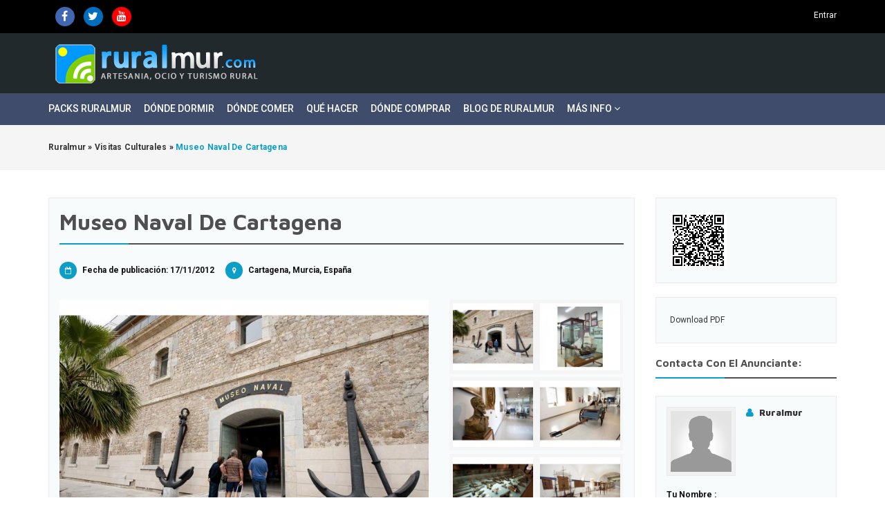

--- FILE ---
content_type: text/html; charset=UTF-8
request_url: https://ruralmur.com/que-hacer/visitas-culturales/museo-naval-de-cartagena_i182
body_size: 8090
content:
<!DOCTYPE html PUBLIC "-//W3C//DTD XHTML 1.0 Transitional//EN" "http://www.w3.org/TR/xhtml1/DTD/xhtml1-transitional.dtd">

<html xmlns="http://www.w3.org/1999/xhtml" dir="ltr" lang="es-ES">
<head>
<meta http-equiv="Content-type" content="text/html; charset=utf-8" />
<title>Museo Naval de Cartagena Cartagena - Ruralmur</title>
<meta name="description" content="Visitas Culturales Cartagena, El Museo Naval de Cartagena, dependiente de la Armada Española, se ubica en uno de los edificios históricos de la ciudad..." />
<meta name="keywords" content="Visitas Culturales, Cartagena, Visitas Culturales Cartagena, Murcia, Visitas Culturales Murcia, Visitas Culturales Murcia Cartagena, Murcia Cartagena" />
<meta http-equiv="Cache-Control" content="no-cache" />
<meta http-equiv="Expires" content="Fri, Jan 01 1970 00:00:00 GMT" />
<meta name="viewport" content="initial-scale = 1.0,maximum-scale = 1.0" />
<meta name="apple-mobile-web-app-capable" content="yes">
<meta name="apple-mobile-web-app-status-bar-style" content="black">

<meta property="og:site_name" content="Ruralmur" />
<meta property="og:url" content="https://ruralmur.com/que-hacer/visitas-culturales/museo-naval-de-cartagena_i182" />
<meta property="og:type" content="article" />
<meta property="og:title" content="Museo Naval de Cartagena Cartagena - Ruralmur" />
<meta property="og:description" content="Visitas Culturales Cartagena, El Museo Naval de Cartagena, dependiente de la Armada Española, se ubica en uno de los edificios históricos de la ciudad..." />
<meta name="twitter:card" content="summary">
<meta name="twitter:site" content="@ruralmur">
<meta name="twitter:title" content="Museo Naval de Cartagena Cartagena - Ruralmur">
<meta name="twitter:description" content="Visitas Culturales Cartagena, El Museo Naval de Cartagena, dependiente de la Armada Española, se ubica en uno de los edificios históricos de la ciudad...">
<meta name="twitter:creator" content="@ruralmur">

<meta property="og:image" content="https://ruralmur.com/oc-content/uploads/857.jpg" />
<meta name="twitter:image" content="https://ruralmur.com/oc-content/uploads/857.jpg" />

<link rel="shortcut icon" href="https://ruralmur.com/oc-content/uploads/favicon.png" type="image/x-icon" />
<link href="https://ruralmur.com/oc-content/themes/osclasswizards/js/jquery-ui/jquery-ui-1.10.2.custom.min.css" rel="stylesheet" type="text/css" />
<script type="text/javascript">
    var osclasswizards = window.osclasswizards || {};
    osclasswizards.base_url = 'https://ruralmur.com/index.php';
    osclasswizards.langs = {"delete":"Eliminar","cancel":"Cancelar"};
    osclasswizards.fancybox_prev = 'Imagen Anterior';
    osclasswizards.fancybox_next = 'Siguiente Imagen';
    osclasswizards.fancybox_closeBtn = 'Cerrar';
    osclasswizards.locations_input_as = 'text';
    osclasswizards.rtl_view = '0';
</script>
<!--Ie Js-->
<!--[if lt IE 7]> <html class="no-js ie6 oldie" lang="en"> <![endif]-->
<!--[if IE 7]>    <html class="no-js ie7 oldie" lang="en"> <![endif]-->
<!--[if IE 8]>    <html class="no-js ie8 oldie" lang="en"> <![endif]-->
<!--[if lt IE 9]>
	<script src="http://html5shim.googlecode.com/svn/trunk/html5.js"></script>
    <![endif]-->

<link href="https://fonts.googleapis.com/css?family=Roboto:300,400,500,700,900|Maven+Pro:700,900" rel="stylesheet">
<link href="https://ruralmur.com/oc-content/themes/osclasswizards/css/bootstrap.min.css" rel="stylesheet" type="text/css" />
<link href="https://ruralmur.com/oc-content/themes/osclasswizards/css/main.css" rel="stylesheet" type="text/css" />
<link href="https://ruralmur.com/oc-content/themes/osclasswizards/css/apps-light-blue.css" rel="stylesheet" type="text/css" />
<link href="https://ruralmur.com/oc-content/themes/osclasswizards/css/ruralmur.css" rel="stylesheet" type="text/css" />
<!-- Facebook Open Graph Tags-->
<meta property="og:title" content="Museo Naval de Cartagena Cartagena - Ruralmur" />
<meta property="og:site_name" content="Museo Naval de Cartagena Cartagena - Ruralmur"/>
<meta property="og:url" content="https://ruralmur.com/que-hacer/visitas-culturales/museo-naval-de-cartagena_i182" />
<meta property="og:description" content="Visitas Culturales Cartagena, El Museo Naval de Cartagena, dependiente de la Armada Española, se ubica en uno de los edificios históricos de la ciudad..." />
<meta property="og:locale" content="es_ES" />
<meta property="og:image" content="https://ruralmur.com/oc-content/uploads/857.jpg" />
<meta property="og:place" content="España, Murcia, Cartagena, Muelle De Alfonso XII, S.n." />
<meta property="og:type" content="product" />
<meta property="product:availability" content="Available" />
<meta property="product:retailer_item_id" content="182" />

<!-- Twitter Tags-->
<meta name="twitter:card" content="summary" />
<meta name="twitter:site" content="@Ruralmur" />
<meta name="twitter:title" content="Museo Naval de Cartagena Cartagena - Ruralmur" />
<meta name="twitter:description" content="Visitas Culturales Cartagena, El Museo Naval de Cartagena, dependiente de la Armada Española, se ubica en uno de los edificios históricos de la ciudad..." />
<meta name="twitter:image" content="https://ruralmur.com/oc-content/uploads/857.jpg" />

<meta name="robots" content="index, follow" />
<meta name="googlebot" content="index, follow" />
<link href="https://ruralmur.com/oc-content/themes/osclasswizards/css/font-awesome/css/font-awesome.min.css" rel="stylesheet" type="text/css" />
<link href="https://ruralmur.com/oc-includes/osclass/assets/js/fineuploader/fineuploader.css" rel="stylesheet" type="text/css" />
<link href="https://ruralmur.com/oc-content/themes/osclasswizards/css/ajax-uploader.css" rel="stylesheet" type="text/css" />
<link href="https://ruralmur.com/oc-content/themes/osclasswizards/js/fancybox/jquery.fancybox.css" rel="stylesheet" type="text/css" />
<script type="text/javascript" src="https://ruralmur.com/oc-includes/osclass/assets/js/date.js"></script>
<script type="text/javascript" src="https://ruralmur.com/oc-content/themes/osclasswizards/js/jquery.min.js"></script>
<script type="text/javascript" src="https://ruralmur.com/oc-includes/osclass/assets/js/fineuploader/jquery.fineuploader.min.js"></script>
<script type="text/javascript" src="https://ruralmur.com/oc-includes/osclass/assets/js/jquery3/jquery-ui/jquery-ui.min.js"></script>
<script type="text/javascript" src="https://ruralmur.com/oc-content/themes/osclasswizards/js/fancybox/jquery.fancybox.pack.js"></script>
<script type="text/javascript" src="https://ruralmur.com/oc-content/themes/osclasswizards/js/jquery.validate.min.js"></script>
<script type="text/javascript" src="https://ruralmur.com/oc-content/themes/osclasswizards/js/bootstrap.min.js"></script>
<script type="text/javascript" src="https://ruralmur.com/oc-content/themes/osclasswizards/js/library.js"></script>
<script type="text/javascript" src="https://ruralmur.com/oc-content/themes/osclasswizards/js/global.js"></script>
<script type="text/javascript" src="https://ruralmur.com/oc-content/themes/osclasswizards/js/ruralmur.js"></script>
</head>

<body class="item">
<header id="header">
  <div class="top_links">
    <div class="container">
      <div class="language">
                      </div>
        
      <div>
        <ul class="pull-left">
          <li>
            <a class="rustic-socialicon si-fb" target="_blank" href="https://www.facebook.com/RuralMur" title="Síguenos en Facebook">
              <span class="fa fa-facebook"></span>
            </a>
          </li>
          <li>
            <a class="rustic-socialicon si-tw" target="_blank" href="https://twitter.com/ruralmur" title="Conecta en Twitter">
              <span class="fa fa-twitter"></span>
            </a>
          </li>
          <li>
            <a class="rustic-socialicon si-yt" target="_blank" href="https://www.youtube.com/ruralmur" title="Estamos en YouTube">
              <span class="fa fa-youtube"></span>
            </a>
          </li>
          <li class="publish">
                    <!-- <a class="btn btn-sm btn-success btn-publish" href="https://ruralmur.com/item/new">
                </a> -->
                  </li>
        </ul>
      </div>


      <ul>
                                <li><a id="login_open" href="https://ruralmur.com/user/login">
          Entrar          </a></li>
                              </ul>
    </div>
  </div>
  <div class="main_header" id="main_header">

    <div class="container">
      <div id="logo"> <a href="https://ruralmur.com/"><img border="0" alt="Ruralmur" src="https://ruralmur.com/oc-content/uploads/logo.png"></a> <span id="description"></span> </div>
      <div class="toggle"><i class="fa fa-bars"></i></div>
    </div><!-- /container-->

  </div><!--/mainheader-->

  <div class="menubar">
    <div class="container">
      <ul class="links">
	<li><a href="https://ruralmur.com/pack-ruralmur" title="Packs Ruralmur">Packs Ruralmur</a></li>
	<li><a href="https://ruralmur.com/donde-dormir" title="Dónde Dormir">Dónde Dormir</a></li>
	<li><a href="https://ruralmur.com/donde-comer" title="Dónde Comer">Dónde Comer</a></li>
	<li><a href="https://ruralmur.com/que-hacer/turismo-activo" title="Qué Hacer">Qué Hacer</a></li>
	<li><a href="https://ruralmur.com/donde-comprar" title="Dónde Comprar">Dónde Comprar</a></li>
	<li><a href="https://blog.ruralmur.com" title="Blog de Ruralmur">Blog de Ruralmur</a></li>
	<li><a href="#" id="masopciones">Más Info <span class="fa fa-angle-down"></span></a></li>
</ul>      <ul id="maslinks" style="display:none;" class="sublinks">
            <li> <a href="https://ruralmur.com/sobre-ruralmur-p21">Sobre Ruralmur</a> </li>
            <li> <a href="https://ruralmur.com/informacion-para-publicar-anuncios-p23">¿Cómo publicar un anuncio?</a> </li>
            <li> <a href="https://ruralmur.com/aviso-legal-p25">Aviso Legal</a> </li>
            <li> <a href="https://ruralmur.com/politica-de-privacidad-y-condiciones-de-uso-p26">Política de privacidad y condiciones de uso</a> </li>
            <li> <a href="https://ruralmur.com/politica-de-cookies-p27">Política de Cookies</a> </li>
            <li> <a href="https://ruralmur.com/contact">
        Contacto        </a> </li>
      </ul>
    </div>
  </div><!-- /container-->

  
    </header>
<div class="wrapper-flash">
    <div class="breadcrumb">
    <div class="container"> <ul class="breadcrumb" itemscope itemtype="http://schema.org/BreadcrumbList"><meta itemprop="name" content="Breadcrumb"/>
<li itemscope itemprop="itemListElement" itemtype="http://schema.org/ListItem" class="first-child" ><a href="https://ruralmur.com/" itemprop="item"><span itemprop="name">Ruralmur</span></a><meta itemprop="position" content="1" /></li>

<li itemscope itemprop="itemListElement" itemtype="http://schema.org/ListItem" > &raquo; <a href="https://ruralmur.com/que-hacer/visitas-culturales" itemprop="item"><span itemprop="name">Visitas Culturales</span></a><meta itemprop="position" content="2" /></li>

<li itemscope itemprop="itemListElement" itemtype="http://schema.org/ListItem" class="last-child" > &raquo; <span itemprop="name">Museo Naval de Cartagena</span><meta itemprop="position" content="3" /></li>
</ul>
 </div>
  </div>
    </div>
<div class="wrapper" id="content">
<div class="container">
<div id="main">

<div class="row">
  <div class="col-sm-9 col-md-9">
    <div id="item-content">
            <h1 class="title title_code"> <strong>Museo Naval de Cartagena</strong> </h1>
      <ul class="item-header">
        <!-- <li>
                  </li> -->
        <li>
          <i class="fa fa-calendar-o"></i> Fecha de publicación: 17/11/2012        </li>
        <li>
                  </li>
                <li>
          <ul id="item_location">
            <li><i class="fa fa-map-marker"></i> Cartagena, Murcia, España</li>
          </ul>
        </li>
              </ul>
            <div class="item-photos">
        <div class="row">
                    <div class="col-md-8"> <a href="https://ruralmur.com/oc-content/uploads/857.jpg" class="main-photo" title="Imagen 1 / 8"> <img class="img-responsive" src="https://ruralmur.com/oc-content/uploads/857.jpg" alt="Museo Naval de Cartagena" title="Museo Naval de Cartagena" /> </a></div>
          <div class="col-md-4">
            <div class="thumbs">
                            <a href="https://ruralmur.com/oc-content/uploads/857.jpg" class="fancybox" data-fancybox-group="group" title="Imagen 1 / 8"> <img src="https://ruralmur.com/oc-content/uploads/857_thumbnail.jpg" alt="Museo Naval de Cartagena" title="Museo Naval de Cartagena" class="img-responsive"/> </a>
                            <a href="https://ruralmur.com/oc-content/uploads/858.jpg" class="fancybox" data-fancybox-group="group" title="Imagen 2 / 8"> <img src="https://ruralmur.com/oc-content/uploads/858_thumbnail.jpg" alt="Museo Naval de Cartagena" title="Museo Naval de Cartagena" class="img-responsive"/> </a>
                            <a href="https://ruralmur.com/oc-content/uploads/859.jpg" class="fancybox" data-fancybox-group="group" title="Imagen 3 / 8"> <img src="https://ruralmur.com/oc-content/uploads/859_thumbnail.jpg" alt="Museo Naval de Cartagena" title="Museo Naval de Cartagena" class="img-responsive"/> </a>
                            <a href="https://ruralmur.com/oc-content/uploads/860.jpg" class="fancybox" data-fancybox-group="group" title="Imagen 4 / 8"> <img src="https://ruralmur.com/oc-content/uploads/860_thumbnail.jpg" alt="Museo Naval de Cartagena" title="Museo Naval de Cartagena" class="img-responsive"/> </a>
                            <a href="https://ruralmur.com/oc-content/uploads/861.jpg" class="fancybox" data-fancybox-group="group" title="Imagen 5 / 8"> <img src="https://ruralmur.com/oc-content/uploads/861_thumbnail.jpg" alt="Museo Naval de Cartagena" title="Museo Naval de Cartagena" class="img-responsive"/> </a>
                            <a href="https://ruralmur.com/oc-content/uploads/862.jpg" class="fancybox" data-fancybox-group="group" title="Imagen 6 / 8"> <img src="https://ruralmur.com/oc-content/uploads/862_thumbnail.jpg" alt="Museo Naval de Cartagena" title="Museo Naval de Cartagena" class="img-responsive"/> </a>
                            <a href="https://ruralmur.com/oc-content/uploads/863.jpg" class="fancybox" data-fancybox-group="group" title="Imagen 7 / 8"> <img src="https://ruralmur.com/oc-content/uploads/863_thumbnail.jpg" alt="Museo Naval de Cartagena" title="Museo Naval de Cartagena" class="img-responsive"/> </a>
                            <a href="https://ruralmur.com/oc-content/uploads/864.jpg" class="fancybox" data-fancybox-group="group" title="Imagen 8 / 8"> <img src="https://ruralmur.com/oc-content/uploads/864_thumbnail.jpg" alt="Museo Naval de Cartagena" title="Museo Naval de Cartagena" class="img-responsive"/> </a>
                          </div>
          </div>
                  </div>
      </div>
            <div id="description">
        <p>El Museo Naval de Cartagena, dependiente de la Armada Española, se ubica en uno de los edificios históricos de la ciudad, construido bajo la dirección del ingeniero militar Mateo Vodopich en los aledaños del Arsenal entre los años 1776 y 1785.

Manteniéndose en sus inicios como prisión militar, tras la Guerra Civil, se utilizó como Centro de Instrucción de Marinería hasta 1999, fecha en la que quedó en desuso. Posteriormente fue acondicionado para uso universitario, quedando parte de sus dependencias reservadas para uso museístico, que fueron ocupadas en 2011. 
Antes de esta ubicación, el Museo Naval había estado, desde su fundación en 1986, en el antiguo edificio de la Escuela de Aprendices de la Sociedad Española de Construcción Naval. 
Las áreas temáticas que articulan el recorrido por sus salas  son: 
- La Construcción Naval y Arsenales
- Las Ciencias Náuticas y la Navegación
- La Artillería Naval y el Armamento Ligero
- La Sanidad Naval
- Las Banderas y Uniformes
- La Pintura Naval
- Isaac Peral
- Los Submarinos
- El Buceo en la Armada 
INFORMACIÓN GENERAL DE INTERÉS

Museo Naval de Cartagena. Antiguo CIM.
Muelle de Alfonso XII, s.n. 
C.P: 30201 - Cartagena (Murcia) 
HORARIO: 
De Lunes a Viernes, de 09:00 a 14:00 horas 
VISITAS COLECTIVAS: 
Previa cita y guiadas 
TELÉFONO: 
968 12 71 19
FAX: 
968 12 71 38 
CORREO ELECTRÓNICO: 
museonavalcartagena@fn.mde.es
</p>
        <div id="custom_fields">
                    <br />
          <div class="meta_list">
                                    <div class="meta"> <strong>Teléfono de Contacto:</strong> 968 12 71 19 </div>
                                                          </div>
                  </div>
        <div id="wrapper_voting_plugin">
    <script type="text/javascript">
    $(function(){
        $('.aPs').click(function(){
            var params = '';
            var vote   = 0;
            if( $(this).hasClass('vote1') ) vote = 1;
            if( $(this).hasClass('vote2') ) vote = 2;
            if( $(this).hasClass('vote3') ) vote = 3;
            if( $(this).hasClass('vote4') ) vote = 4;
            if( $(this).hasClass('vote5') ) vote = 5;

            var itemId = 182;
            params = 'itemId='+itemId+'&vote='+vote;

            $.ajax({
                type: "POST",
                url: 'https://ruralmur.com/index.php?page=ajax&action=custom&ajaxfile=voting/ajax.php&'+params,
                dataType: 'text',
                beforeSend: function(){
                    $('#voting_plugin').hide();
                    $('#voting_loading').fadeIn('slow');
                },
                success: function(data){
                    $('#voting_loading').fadeOut('slow', function(){
                        $('#voting_plugin').html(data).fadeIn('slow');
                    });
                }
            });
        });
    });
    </script>

    <style>
        #wrapper_voting_plugin{
            margin-top:10px;
            padding: 5px;
        }
        
        .votes_txt_vote {
            display: inline;
            float: left;
        }

        .votes_results {
            display: inline;
            float: left;
        }

        .votes_results img {
            height: auto;
            margin-top: -1px;
            margin-left: -2px;
            vertical-align: middle;
            width: auto;
            border: 0 none;
            margin: 0;
            padding: 0;
            float: left;
        }

        .votes_star .vote1 {
            width: 15px;
            z-index: 14;
        }
        .votes_star .vote2 {
            width: 30px;
            z-index: 13;
        }
        .votes_star .vote3 {
            width: 45px;
            z-index: 12;
        }
        .votes_star .vote4 {
            width: 60px;
            z-index: 11;
        }
        .votes_star .vote5 {
            width: 75px;
            z-index: 10;
        }

        .votes_star a {
            display: block;
            height: 19px;
            position: absolute;
        }

        .votes_star {
            background: url("https://ruralmur.com//oc-content/plugins/voting/img/ico_vot_vo.gif") repeat scroll 0 0 transparent;
            display: inline;
            float: left;
            height: 20px;
            margin: 0 4px 0 3px;
            position: relative;
            width: 76px;
        }

        .votes_vote {
            display: inline;
            float: left;
            margin-right: 5px;
        }

        .votes_star a:hover {
            background: url("https://ruralmur.com//oc-content/plugins/voting/img/ico_vot_ov.gif") repeat-x scroll 0 0 transparent;
        }

        #voting_plugin {
            position: relative;
        }
    </style>
    <span id="voting_loading" style="display:none;"><img src="https://ruralmur.com//oc-content/plugins/voting/img/spinner.gif" style="margin-left:20px;"/> Cargando</span>
    <div id="voting_plugin">
                        <div class="votes_stars">
                        <div class="votes_vote">
                <div class="votes_txt_vote">Voto</div>
                <div class="votes_star">
                    <span id="">
                        <a href="#" rel="nofollow" title="Nada Interesante" class="aPs vote1"></a>
                        <a href="#" rel="nofollow" title="No es Interesante" class="aPs vote2"></a>
                        <a href="#" rel="nofollow" title="Interesante" class="aPs vote3"></a>
                        <a href="#" rel="nofollow" title="Muy Interesante" class="aPs vote4"></a>
                        <a href="#" rel="nofollow" title="Esencial" class="aPs vote5"></a>
                    </span>
                </div>
                <img width="1" height="19" alt="" src="https://ruralmur.com//oc-content/plugins/voting//img/ico_separator.gif">
            </div>
                        <div class="votes_results">
                <span style="float:left; padding-right: 4px;">Resultado  </span>
                                <img title="Nada Interesante" src="https://ruralmur.com//oc-content/plugins/voting/img/ico_vot_ok.gif">
                <img title="No es Interesante" src="https://ruralmur.com//oc-content/plugins/voting/img/ico_vot_ok.gif">
                <img title="Interesante" src="https://ruralmur.com//oc-content/plugins/voting/img/ico_vot_ok.gif">
                <img title="Muy Interesante" src="https://ruralmur.com//oc-content/plugins/voting/img/ico_vot_ok.gif">
                <img title="Esencial"  src="https://ruralmur.com//oc-content/plugins/voting/img/ico_vot_ok.gif"> 
                <span style="float:left; padding-right: 4px; padding-left: 4px;">4 votos</span>
            </div>
        </div>    </div>
    <div style="clear:both;"></div>
</div><h2 style="margin-top: 10px;">Video de Youtube</h3>
<object width="425" height="344">
    <param name="movie" value="http://www.youtube.com/v/diGoi0iLC54?fs=1"></param>
    <param name="allowFullScreen" value="true"></param>
    <param name="allowScriptAccess" value="always"></param>
    <embed src="http://www.youtube.com/v/diGoi0iLC54?fs=1"
      type="application/x-shockwave-flash"
      allowfullscreen="true"
      allowscriptaccess="always"
      width="425" height="344">
    </embed>
</object>
        <ul class="contact_button">
          <li>
                                                <a href="#contact">
            Contactar al anunciante            </a>
                                              </li>
          <li><a href="https://ruralmur.com/item/send-friend/182" rel="nofollow">
            Compartir            </a></li>
                    <li><a class="see_all" href="https://ruralmur.com/user/profile/">
            Ver perfil del anunciante            </a> </li>
        </ul>
        <script src="https://maps.google.com/maps/api/js?sensor=false&key=AIzaSyDLVdGZSwqKpClajIqQ09Z4Z3UaA9NEWYc" type="text/javascript"></script><style>#itemMap img { max-width: 140em; } </style><div id="itemMap" style="width: 100%; height: 240px;"></div>
    <script type="text/javascript">
        var latlng = new google.maps.LatLng(37.6056510000, -0.9912940000);
        var myOptions = {
            zoom: 13,
            center: latlng,
            mapTypeId: google.maps.MapTypeId.ROADMAP,
            size: new google.maps.Size(480,240)
        }

        map = new google.maps.Map(document.getElementById("itemMap"), myOptions);
        var marker = new google.maps.Marker({
            map: map,
            position: latlng
        });
    </script>
      </div>
    </div>
    <div class="block_list"></div>

          
        <!-- <div id="comments">
                    <ul id="comment_error_list"></ul>

              <script type="text/javascript">
    $(document).ready(function(){
    // Code for form validation
      $("form[name=comment_form]").validate({
        rules: {
          body: {
            required: true,
            minlength: 1
          },
          authorEmail: {
            required: true,
            email: true
          }
        },
        messages: {
          authorEmail: {
            required: "E-mail: campo obligatorio.",
            email: "Dirección de correo no válida."
          },
          body: {
            required: "Comentario: campo obligatorio.",
            minlength: "Comentario: campo obligatorio."
          }
        },
        wrapper: "li",
                  errorLabelContainer: "#comment_error_list",
          invalidHandler: function(form, validator) {
            $('html,body').animate({ scrollTop: $('#comment_error_list').offset().top }, { duration: 250, easing: 'swing'});
          },
          submitHandler: function(form){
            $('button[type=submit], input[type=submit]').attr('disabled', 'disabled');
            form.submit();
          }
              });
    });
    </script>
              
          <div class="comment_form">
            <div class="title">
              <h1>
                Deja tu comentario (spam y comentarios ofensivos serán eliminados)              </h1>
            </div>

            <div class="resp-wrapper">
              <form action="https://ruralmur.com/index.php" method="post" name="comment_form" id="comment_form"><input type='hidden' name='octoken' value='h5tknjbm4iaw' />
                <fieldset>
                  <input type="hidden" name="action" value="add_comment" />
                  <input type="hidden" name="page" value="item" />
                  <input type="hidden" name="id" value="182" />
                                    <div class="form-group">
                    <label class="control-label" for="authorName">
                      Tu nombre                    </label>
                    <div class="controls">
                      <input id="authorName" type="text" name="authorName" value="" />                    </div>
                  </div>
                  <div class="form-group">
                    <label class="control-label" for="authorEmail">
                      Tu E-mail                    </label>
                    <div class="controls">
                      <input id="authorEmail" type="text" name="authorEmail" value="" />                    </div>
                  </div>
                                    <div class="form-group">
                    <label class="control-label" for="title">
                      Título                    </label>
                    <div class="controls">
                      <input id="title" type="text" name="title" value="" />                    </div>
                  </div>
                  <div class="form-group">
                    <label class="control-label" for="body">
                      Comentario                    </label>
                    <div class="controls textarea">
                      <textarea id="body" name="body" rows="10"></textarea>                    </div>
                  </div>
                  <div class="actions">
                    <button type="submit" class="btn btn-success">
                    Enviar                    </button>
                  </div>
                </fieldset>
              </form>
            </div>
          </div>

        </div> -->

          
  </div>
  <div class="col-sm-3 col-md-3">
  <div class="block_list block_listed"><img src="https://ruralmur.com/oc-content/uploads/qrcode/182_4737f4edf5defe4a8993ef2a2c9caa45_2.png" alt="QR CODE" id="qrcode_182" class="qrcode" /> </div>  <div class="block_list block_listed"><a href="https://ruralmur.com/oc-content/plugins/printpdf//download.php?item=182" class="printpdf_link" >Download PDF</a> </div>    <div class="alert_block">
            <form action="https://ruralmur.com/index.php" method="post" name="mask_as_form" id="mask_as_form"><input type='hidden' name='octoken' value='h5tknjbm4iaw' />
        <input type="hidden" name="id" value="182" />
        <input type="hidden" name="as" value="spam" />
        <input type="hidden" name="action" value="mark" />
        <input type="hidden" name="page" value="item" />
        <select name="as" id="as" class="mark_as">
          <option>
          Marcar como          </option>
          <option value="spam">
          Marcar como          </option>
          <option value="badcat">
          mal clasificado          </option>
          <option value="repeated">
          duplicado          </option>
          <option value="expired">
          expirado          </option>
          <option value="offensive">
          ofensivo          </option>
        </select>
      </form>
          </div>
    
<div id="sidebar">
    <h1 class="title">
    Contacta con el anunciante:  </h1>
  <div id="contact" class="widget-box form-container form-vertical">
            <div class="user-card">
      <figure><img class="img-responsive" src="https://www.gravatar.com/avatar/f7e17ed53bd2cae8c11929160d48ae1c?s=400&d=https://ruralmur.com/oc-content/themes/osclasswizards/images/default.gif" /></figure>
    </div>
    <h3 class="name">
	  <i class="fa fa-user"></i>
      <a href="https://ruralmur.com/user/profile/" >Ruralmur</a></h3>
                <ul id="error_list">
    </ul>
    <form action="https://ruralmur.com/index.php" method="post" name="contact_form" id="contact_form"  ><input type='hidden' name='octoken' value='h5tknjbm4iaw' />
            <input type="hidden" name="action" value="contact_post" />
      <input type="hidden" name="page" value="item" />
      <input type="hidden" name="id" value="182" />
      <div class="form-group">
        <label class="control-label" for="yourName">
          Tu nombre          :</label>
        <div class="controls">
          <input id="yourName" type="text" name="yourName" value="" />        </div>
      </div>
      <div class="form-group">
        <label class="control-label" for="yourEmail">
          Tu E-mail          :</label>
        <div class="controls">
          <input id="yourEmail" type="text" name="yourEmail" value="" />        </div>
      </div>
      <div class="form-group">
        <label class="control-label" for="phoneNumber">
          Teléfono          (
          opcional          ):</label>
        <div class="controls">
          <input id="phoneNumber" type="text" name="phoneNumber" value="" />        </div>
      </div>
      <div class="form-group">
        <label class="control-label" for="message">
          Mensaje          :</label>
        <div class="controls textarea">
          <textarea id="message" name="message" rows="10"></textarea>        </div>
      </div>
            <div class="form-group">
        <div class="controls">
                                        <div class="g-recaptcha" data-sitekey="6Lc4F1gUAAAAABcdVnlrMMCFd5Q6Nqzvsdb8tZ7i"></div><script type="text/javascript" src="https://www.google.com/recaptcha/api.js?hl=es"></script><br />          <button type="submit" class="btn btn-success">
          Enviar          </button>
        </div>
      </div>
    </form>
        <script type="text/javascript">
    $(document).ready(function(){
      // Code for form validation
      $("form[name=contact_form]").validate({
        rules: {
          message: {
            required: true,
            minlength: 1
          },
          yourEmail: {
            required: true,
            email: true
          }
        },
        messages: {
          yourEmail: {
            required: "E-mail: campo obligatorio.",
            email: "Dirección de correo no válida."
          },
          message: {
            required: "Mensaje: este campo es obligatorio.",
            minlength: "Mensaje: este campo es obligatorio."
          }
        },
        errorLabelContainer: "#error_list",
        wrapper: "li",
        invalidHandler: function(form, validator) {
          $('html,body').animate({ scrollTop: $('form[name=contact_form]').offset().top }, { duration: 250, easing: 'swing'});
        },
        submitHandler: function(form){
          $('button[type=submit], input[type=submit]').attr('disabled', 'disabled');
          form.submit();
        }
      });
    });
    </script>
          </div>
  
      
</div>
  </div>
</div>
<div class="row">
<div class="col-sm-12 col-lg-9">
<div class="similar_ads">
  <h2 class="title">
    Lo más reciente  </h2>    
    
<div id="listing-card-list" class="listing-card-list listings_grid listings_grids">
<ul class="row"><li class="listing-card col-sm-6 col-md-4 ">
  <div class="figure">
    <figure>
                  <a class="listing-thumb" href="https://ruralmur.com/que-hacer/visitas-culturales/iglesia-de-ricote_i177" title="Iglesia de Ricote"><img src="https://ruralmur.com/oc-content/uploads/812.jpg" title="" alt="Iglesia de Ricote" class="img-responsive"></a>
                  <span class="ribbon"> <i class="fa fa-star"></i> </span> </figure>
  </div>
  <div class="listing-attr">
    <h4><a href="https://ruralmur.com/que-hacer/visitas-culturales/iglesia-de-ricote_i177" title="Iglesia de Ricote">Iglesia de Ricote</a></h4>
    <article> <span class="category"><i class="fa fa-shopping-cart"></i> Visitas Culturales</span> <span class="location"><i class="fa fa-map-marker"></i>Ricote            (Murcia)
            </span> <span class="date"> <i class="fa fa-clock-o"></i> 10/11/2012 </span> </article>
          </div>
</li>
<li class="listing-card col-sm-6 col-md-4 ">
  <div class="figure">
    <figure>
                  <a class="listing-thumb" href="https://ruralmur.com/que-hacer/visitas-culturales/basilica-santuario-de-la-vera-cruz_i173" title="Basílica - Santuario de la Vera Cruz"><img src="https://ruralmur.com/oc-content/uploads/786.jpg" title="" alt="Basílica - Santuario de la Vera Cruz" class="img-responsive"></a>
                  <span class="ribbon"> <i class="fa fa-star"></i> </span> </figure>
  </div>
  <div class="listing-attr">
    <h4><a href="https://ruralmur.com/que-hacer/visitas-culturales/basilica-santuario-de-la-vera-cruz_i173" title="Basílica - Santuario de la Vera Cruz">Basílica - Santuario de la Vera Cruz</a></h4>
    <article> <span class="category"><i class="fa fa-shopping-cart"></i> Visitas Culturales</span> <span class="location"><i class="fa fa-map-marker"></i>Caravaca de la Cruz            (Murcia)
            </span> <span class="date"> <i class="fa fa-clock-o"></i> 06/11/2012 </span> </article>
          </div>
</li>
<li class="listing-card col-sm-6 col-md-4 ">
  <div class="figure">
    <figure>
                  <a class="listing-thumb" href="https://ruralmur.com/que-hacer/visitas-culturales/santuario-de-la-virgen-del-oro_i161" title="Santuario de la Virgen del Oro"><img src="https://ruralmur.com/oc-content/uploads/695.jpg" title="" alt="Santuario de la Virgen del Oro" class="img-responsive"></a>
                  <span class="ribbon"> <i class="fa fa-star"></i> </span> </figure>
  </div>
  <div class="listing-attr">
    <h4><a href="https://ruralmur.com/que-hacer/visitas-culturales/santuario-de-la-virgen-del-oro_i161" title="Santuario de la Virgen del Oro">Santuario de la Virgen del Oro</a></h4>
    <article> <span class="category"><i class="fa fa-shopping-cart"></i> Visitas Culturales</span> <span class="location"><i class="fa fa-map-marker"></i>Abarán            (Murcia)
            </span> <span class="date"> <i class="fa fa-clock-o"></i> 24/10/2012 </span> </article>
          </div>
</li>
</ul><ul class="row"></ul></div>
 </div>    
</div>
</div>
</div>
</div>
</div>

<!-- Ruralmur Widgets -->
<section id="ruralmurpubli-inferior">
<div class="container">
<div class="row">
  <div class="col-md-12">
    
	<ul class="">
		


		
	</ul>

  </div>
</div>
</div>
</section>

<footer id="footer">
  <div class="container">
    <div class="footer">
            
      <!-- <ul>
                        <li> <a href="https://ruralmur.com/user/login">
          Entrar          </a></li>
                                        <li> <a href="https://ruralmur.com/item/new/122">
          Publica tu anuncio          </a> </li>
                
      </ul> -->

      <ul>
                <li> <a href="https://ruralmur.com/sobre-ruralmur-p21">Sobre Ruralmur</a> </li>
                <li> <a href="https://ruralmur.com/informacion-para-publicar-anuncios-p23">¿Cómo publicar un anuncio?</a> </li>
                <li> <a href="https://ruralmur.com/aviso-legal-p25">Aviso Legal</a> </li>
                <li> <a href="https://ruralmur.com/politica-de-privacidad-y-condiciones-de-uso-p26">Política de privacidad y condiciones de uso</a> </li>
                <li> <a href="https://ruralmur.com/politica-de-cookies-p27">Política de Cookies</a> </li>
                <li> <a href="https://ruralmur.com/contact">
          Contacto          </a> </li>
      </ul>
    </div>
  </div>
</footer>
<script type="application/ld+json">
{
  "@context": "https://schema.org/", 
  "@type": "Product", 
  "name": "Museo Naval de Cartagena Cartagena - Ruralmur",
  "image": "https://ruralmur.com/oc-content/uploads/857.jpg",
  "description": "Visitas Culturales Cartagena, El Museo Naval de Cartagena, dependiente de la Armada Española, se ubica en uno de los edificios históricos de la ciudad...",
  "brand": "Osclass",
    "offers": {
    "@type": "Offer",
    "itemOffered": "Museo Naval de Cartagena",
    "url": "https://ruralmur.com/que-hacer/visitas-culturales/museo-naval-de-cartagena_i182",
        "price": "0",
    "priceValidUntil": "2013-11-17",
    "availability": "https://schema.org/InStock"
  },
  "aggregateRating": {
    "@type": "AggregateRating",
    "ratingValue": "0",
    "bestRating": "5",
    "worstRating": "0",
    "ratingCount": "1",
    "reviewCount": "1"
  }
  }
</script>
    <script type="text/javascript" src="https://ruralmur.com/oc-content/themes/osclasswizards/js/main.js"></script><div id="fb-root"></div>
<script>(function(d, s, id) {
  var js, fjs = d.getElementsByTagName(s)[0];
  if (d.getElementById(id)) return;
  js = d.createElement(s); js.id = id;
  js.src = "//connect.facebook.net/en_GB/sdk.js#xfbml=1&appId=498033263566934&version=v2.3";
  fjs.parentNode.insertBefore(js, fjs);
}(document, 'script', 'facebook-jssdk'));</script>
</body></html><!-- 0.10563898086548 seg. -->

--- FILE ---
content_type: text/html; charset=utf-8
request_url: https://www.google.com/recaptcha/api2/anchor?ar=1&k=6Lc4F1gUAAAAABcdVnlrMMCFd5Q6Nqzvsdb8tZ7i&co=aHR0cHM6Ly9ydXJhbG11ci5jb206NDQz&hl=es&v=PoyoqOPhxBO7pBk68S4YbpHZ&size=normal&anchor-ms=20000&execute-ms=30000&cb=i6rxyq5u9qfs
body_size: 49468
content:
<!DOCTYPE HTML><html dir="ltr" lang="es"><head><meta http-equiv="Content-Type" content="text/html; charset=UTF-8">
<meta http-equiv="X-UA-Compatible" content="IE=edge">
<title>reCAPTCHA</title>
<style type="text/css">
/* cyrillic-ext */
@font-face {
  font-family: 'Roboto';
  font-style: normal;
  font-weight: 400;
  font-stretch: 100%;
  src: url(//fonts.gstatic.com/s/roboto/v48/KFO7CnqEu92Fr1ME7kSn66aGLdTylUAMa3GUBHMdazTgWw.woff2) format('woff2');
  unicode-range: U+0460-052F, U+1C80-1C8A, U+20B4, U+2DE0-2DFF, U+A640-A69F, U+FE2E-FE2F;
}
/* cyrillic */
@font-face {
  font-family: 'Roboto';
  font-style: normal;
  font-weight: 400;
  font-stretch: 100%;
  src: url(//fonts.gstatic.com/s/roboto/v48/KFO7CnqEu92Fr1ME7kSn66aGLdTylUAMa3iUBHMdazTgWw.woff2) format('woff2');
  unicode-range: U+0301, U+0400-045F, U+0490-0491, U+04B0-04B1, U+2116;
}
/* greek-ext */
@font-face {
  font-family: 'Roboto';
  font-style: normal;
  font-weight: 400;
  font-stretch: 100%;
  src: url(//fonts.gstatic.com/s/roboto/v48/KFO7CnqEu92Fr1ME7kSn66aGLdTylUAMa3CUBHMdazTgWw.woff2) format('woff2');
  unicode-range: U+1F00-1FFF;
}
/* greek */
@font-face {
  font-family: 'Roboto';
  font-style: normal;
  font-weight: 400;
  font-stretch: 100%;
  src: url(//fonts.gstatic.com/s/roboto/v48/KFO7CnqEu92Fr1ME7kSn66aGLdTylUAMa3-UBHMdazTgWw.woff2) format('woff2');
  unicode-range: U+0370-0377, U+037A-037F, U+0384-038A, U+038C, U+038E-03A1, U+03A3-03FF;
}
/* math */
@font-face {
  font-family: 'Roboto';
  font-style: normal;
  font-weight: 400;
  font-stretch: 100%;
  src: url(//fonts.gstatic.com/s/roboto/v48/KFO7CnqEu92Fr1ME7kSn66aGLdTylUAMawCUBHMdazTgWw.woff2) format('woff2');
  unicode-range: U+0302-0303, U+0305, U+0307-0308, U+0310, U+0312, U+0315, U+031A, U+0326-0327, U+032C, U+032F-0330, U+0332-0333, U+0338, U+033A, U+0346, U+034D, U+0391-03A1, U+03A3-03A9, U+03B1-03C9, U+03D1, U+03D5-03D6, U+03F0-03F1, U+03F4-03F5, U+2016-2017, U+2034-2038, U+203C, U+2040, U+2043, U+2047, U+2050, U+2057, U+205F, U+2070-2071, U+2074-208E, U+2090-209C, U+20D0-20DC, U+20E1, U+20E5-20EF, U+2100-2112, U+2114-2115, U+2117-2121, U+2123-214F, U+2190, U+2192, U+2194-21AE, U+21B0-21E5, U+21F1-21F2, U+21F4-2211, U+2213-2214, U+2216-22FF, U+2308-230B, U+2310, U+2319, U+231C-2321, U+2336-237A, U+237C, U+2395, U+239B-23B7, U+23D0, U+23DC-23E1, U+2474-2475, U+25AF, U+25B3, U+25B7, U+25BD, U+25C1, U+25CA, U+25CC, U+25FB, U+266D-266F, U+27C0-27FF, U+2900-2AFF, U+2B0E-2B11, U+2B30-2B4C, U+2BFE, U+3030, U+FF5B, U+FF5D, U+1D400-1D7FF, U+1EE00-1EEFF;
}
/* symbols */
@font-face {
  font-family: 'Roboto';
  font-style: normal;
  font-weight: 400;
  font-stretch: 100%;
  src: url(//fonts.gstatic.com/s/roboto/v48/KFO7CnqEu92Fr1ME7kSn66aGLdTylUAMaxKUBHMdazTgWw.woff2) format('woff2');
  unicode-range: U+0001-000C, U+000E-001F, U+007F-009F, U+20DD-20E0, U+20E2-20E4, U+2150-218F, U+2190, U+2192, U+2194-2199, U+21AF, U+21E6-21F0, U+21F3, U+2218-2219, U+2299, U+22C4-22C6, U+2300-243F, U+2440-244A, U+2460-24FF, U+25A0-27BF, U+2800-28FF, U+2921-2922, U+2981, U+29BF, U+29EB, U+2B00-2BFF, U+4DC0-4DFF, U+FFF9-FFFB, U+10140-1018E, U+10190-1019C, U+101A0, U+101D0-101FD, U+102E0-102FB, U+10E60-10E7E, U+1D2C0-1D2D3, U+1D2E0-1D37F, U+1F000-1F0FF, U+1F100-1F1AD, U+1F1E6-1F1FF, U+1F30D-1F30F, U+1F315, U+1F31C, U+1F31E, U+1F320-1F32C, U+1F336, U+1F378, U+1F37D, U+1F382, U+1F393-1F39F, U+1F3A7-1F3A8, U+1F3AC-1F3AF, U+1F3C2, U+1F3C4-1F3C6, U+1F3CA-1F3CE, U+1F3D4-1F3E0, U+1F3ED, U+1F3F1-1F3F3, U+1F3F5-1F3F7, U+1F408, U+1F415, U+1F41F, U+1F426, U+1F43F, U+1F441-1F442, U+1F444, U+1F446-1F449, U+1F44C-1F44E, U+1F453, U+1F46A, U+1F47D, U+1F4A3, U+1F4B0, U+1F4B3, U+1F4B9, U+1F4BB, U+1F4BF, U+1F4C8-1F4CB, U+1F4D6, U+1F4DA, U+1F4DF, U+1F4E3-1F4E6, U+1F4EA-1F4ED, U+1F4F7, U+1F4F9-1F4FB, U+1F4FD-1F4FE, U+1F503, U+1F507-1F50B, U+1F50D, U+1F512-1F513, U+1F53E-1F54A, U+1F54F-1F5FA, U+1F610, U+1F650-1F67F, U+1F687, U+1F68D, U+1F691, U+1F694, U+1F698, U+1F6AD, U+1F6B2, U+1F6B9-1F6BA, U+1F6BC, U+1F6C6-1F6CF, U+1F6D3-1F6D7, U+1F6E0-1F6EA, U+1F6F0-1F6F3, U+1F6F7-1F6FC, U+1F700-1F7FF, U+1F800-1F80B, U+1F810-1F847, U+1F850-1F859, U+1F860-1F887, U+1F890-1F8AD, U+1F8B0-1F8BB, U+1F8C0-1F8C1, U+1F900-1F90B, U+1F93B, U+1F946, U+1F984, U+1F996, U+1F9E9, U+1FA00-1FA6F, U+1FA70-1FA7C, U+1FA80-1FA89, U+1FA8F-1FAC6, U+1FACE-1FADC, U+1FADF-1FAE9, U+1FAF0-1FAF8, U+1FB00-1FBFF;
}
/* vietnamese */
@font-face {
  font-family: 'Roboto';
  font-style: normal;
  font-weight: 400;
  font-stretch: 100%;
  src: url(//fonts.gstatic.com/s/roboto/v48/KFO7CnqEu92Fr1ME7kSn66aGLdTylUAMa3OUBHMdazTgWw.woff2) format('woff2');
  unicode-range: U+0102-0103, U+0110-0111, U+0128-0129, U+0168-0169, U+01A0-01A1, U+01AF-01B0, U+0300-0301, U+0303-0304, U+0308-0309, U+0323, U+0329, U+1EA0-1EF9, U+20AB;
}
/* latin-ext */
@font-face {
  font-family: 'Roboto';
  font-style: normal;
  font-weight: 400;
  font-stretch: 100%;
  src: url(//fonts.gstatic.com/s/roboto/v48/KFO7CnqEu92Fr1ME7kSn66aGLdTylUAMa3KUBHMdazTgWw.woff2) format('woff2');
  unicode-range: U+0100-02BA, U+02BD-02C5, U+02C7-02CC, U+02CE-02D7, U+02DD-02FF, U+0304, U+0308, U+0329, U+1D00-1DBF, U+1E00-1E9F, U+1EF2-1EFF, U+2020, U+20A0-20AB, U+20AD-20C0, U+2113, U+2C60-2C7F, U+A720-A7FF;
}
/* latin */
@font-face {
  font-family: 'Roboto';
  font-style: normal;
  font-weight: 400;
  font-stretch: 100%;
  src: url(//fonts.gstatic.com/s/roboto/v48/KFO7CnqEu92Fr1ME7kSn66aGLdTylUAMa3yUBHMdazQ.woff2) format('woff2');
  unicode-range: U+0000-00FF, U+0131, U+0152-0153, U+02BB-02BC, U+02C6, U+02DA, U+02DC, U+0304, U+0308, U+0329, U+2000-206F, U+20AC, U+2122, U+2191, U+2193, U+2212, U+2215, U+FEFF, U+FFFD;
}
/* cyrillic-ext */
@font-face {
  font-family: 'Roboto';
  font-style: normal;
  font-weight: 500;
  font-stretch: 100%;
  src: url(//fonts.gstatic.com/s/roboto/v48/KFO7CnqEu92Fr1ME7kSn66aGLdTylUAMa3GUBHMdazTgWw.woff2) format('woff2');
  unicode-range: U+0460-052F, U+1C80-1C8A, U+20B4, U+2DE0-2DFF, U+A640-A69F, U+FE2E-FE2F;
}
/* cyrillic */
@font-face {
  font-family: 'Roboto';
  font-style: normal;
  font-weight: 500;
  font-stretch: 100%;
  src: url(//fonts.gstatic.com/s/roboto/v48/KFO7CnqEu92Fr1ME7kSn66aGLdTylUAMa3iUBHMdazTgWw.woff2) format('woff2');
  unicode-range: U+0301, U+0400-045F, U+0490-0491, U+04B0-04B1, U+2116;
}
/* greek-ext */
@font-face {
  font-family: 'Roboto';
  font-style: normal;
  font-weight: 500;
  font-stretch: 100%;
  src: url(//fonts.gstatic.com/s/roboto/v48/KFO7CnqEu92Fr1ME7kSn66aGLdTylUAMa3CUBHMdazTgWw.woff2) format('woff2');
  unicode-range: U+1F00-1FFF;
}
/* greek */
@font-face {
  font-family: 'Roboto';
  font-style: normal;
  font-weight: 500;
  font-stretch: 100%;
  src: url(//fonts.gstatic.com/s/roboto/v48/KFO7CnqEu92Fr1ME7kSn66aGLdTylUAMa3-UBHMdazTgWw.woff2) format('woff2');
  unicode-range: U+0370-0377, U+037A-037F, U+0384-038A, U+038C, U+038E-03A1, U+03A3-03FF;
}
/* math */
@font-face {
  font-family: 'Roboto';
  font-style: normal;
  font-weight: 500;
  font-stretch: 100%;
  src: url(//fonts.gstatic.com/s/roboto/v48/KFO7CnqEu92Fr1ME7kSn66aGLdTylUAMawCUBHMdazTgWw.woff2) format('woff2');
  unicode-range: U+0302-0303, U+0305, U+0307-0308, U+0310, U+0312, U+0315, U+031A, U+0326-0327, U+032C, U+032F-0330, U+0332-0333, U+0338, U+033A, U+0346, U+034D, U+0391-03A1, U+03A3-03A9, U+03B1-03C9, U+03D1, U+03D5-03D6, U+03F0-03F1, U+03F4-03F5, U+2016-2017, U+2034-2038, U+203C, U+2040, U+2043, U+2047, U+2050, U+2057, U+205F, U+2070-2071, U+2074-208E, U+2090-209C, U+20D0-20DC, U+20E1, U+20E5-20EF, U+2100-2112, U+2114-2115, U+2117-2121, U+2123-214F, U+2190, U+2192, U+2194-21AE, U+21B0-21E5, U+21F1-21F2, U+21F4-2211, U+2213-2214, U+2216-22FF, U+2308-230B, U+2310, U+2319, U+231C-2321, U+2336-237A, U+237C, U+2395, U+239B-23B7, U+23D0, U+23DC-23E1, U+2474-2475, U+25AF, U+25B3, U+25B7, U+25BD, U+25C1, U+25CA, U+25CC, U+25FB, U+266D-266F, U+27C0-27FF, U+2900-2AFF, U+2B0E-2B11, U+2B30-2B4C, U+2BFE, U+3030, U+FF5B, U+FF5D, U+1D400-1D7FF, U+1EE00-1EEFF;
}
/* symbols */
@font-face {
  font-family: 'Roboto';
  font-style: normal;
  font-weight: 500;
  font-stretch: 100%;
  src: url(//fonts.gstatic.com/s/roboto/v48/KFO7CnqEu92Fr1ME7kSn66aGLdTylUAMaxKUBHMdazTgWw.woff2) format('woff2');
  unicode-range: U+0001-000C, U+000E-001F, U+007F-009F, U+20DD-20E0, U+20E2-20E4, U+2150-218F, U+2190, U+2192, U+2194-2199, U+21AF, U+21E6-21F0, U+21F3, U+2218-2219, U+2299, U+22C4-22C6, U+2300-243F, U+2440-244A, U+2460-24FF, U+25A0-27BF, U+2800-28FF, U+2921-2922, U+2981, U+29BF, U+29EB, U+2B00-2BFF, U+4DC0-4DFF, U+FFF9-FFFB, U+10140-1018E, U+10190-1019C, U+101A0, U+101D0-101FD, U+102E0-102FB, U+10E60-10E7E, U+1D2C0-1D2D3, U+1D2E0-1D37F, U+1F000-1F0FF, U+1F100-1F1AD, U+1F1E6-1F1FF, U+1F30D-1F30F, U+1F315, U+1F31C, U+1F31E, U+1F320-1F32C, U+1F336, U+1F378, U+1F37D, U+1F382, U+1F393-1F39F, U+1F3A7-1F3A8, U+1F3AC-1F3AF, U+1F3C2, U+1F3C4-1F3C6, U+1F3CA-1F3CE, U+1F3D4-1F3E0, U+1F3ED, U+1F3F1-1F3F3, U+1F3F5-1F3F7, U+1F408, U+1F415, U+1F41F, U+1F426, U+1F43F, U+1F441-1F442, U+1F444, U+1F446-1F449, U+1F44C-1F44E, U+1F453, U+1F46A, U+1F47D, U+1F4A3, U+1F4B0, U+1F4B3, U+1F4B9, U+1F4BB, U+1F4BF, U+1F4C8-1F4CB, U+1F4D6, U+1F4DA, U+1F4DF, U+1F4E3-1F4E6, U+1F4EA-1F4ED, U+1F4F7, U+1F4F9-1F4FB, U+1F4FD-1F4FE, U+1F503, U+1F507-1F50B, U+1F50D, U+1F512-1F513, U+1F53E-1F54A, U+1F54F-1F5FA, U+1F610, U+1F650-1F67F, U+1F687, U+1F68D, U+1F691, U+1F694, U+1F698, U+1F6AD, U+1F6B2, U+1F6B9-1F6BA, U+1F6BC, U+1F6C6-1F6CF, U+1F6D3-1F6D7, U+1F6E0-1F6EA, U+1F6F0-1F6F3, U+1F6F7-1F6FC, U+1F700-1F7FF, U+1F800-1F80B, U+1F810-1F847, U+1F850-1F859, U+1F860-1F887, U+1F890-1F8AD, U+1F8B0-1F8BB, U+1F8C0-1F8C1, U+1F900-1F90B, U+1F93B, U+1F946, U+1F984, U+1F996, U+1F9E9, U+1FA00-1FA6F, U+1FA70-1FA7C, U+1FA80-1FA89, U+1FA8F-1FAC6, U+1FACE-1FADC, U+1FADF-1FAE9, U+1FAF0-1FAF8, U+1FB00-1FBFF;
}
/* vietnamese */
@font-face {
  font-family: 'Roboto';
  font-style: normal;
  font-weight: 500;
  font-stretch: 100%;
  src: url(//fonts.gstatic.com/s/roboto/v48/KFO7CnqEu92Fr1ME7kSn66aGLdTylUAMa3OUBHMdazTgWw.woff2) format('woff2');
  unicode-range: U+0102-0103, U+0110-0111, U+0128-0129, U+0168-0169, U+01A0-01A1, U+01AF-01B0, U+0300-0301, U+0303-0304, U+0308-0309, U+0323, U+0329, U+1EA0-1EF9, U+20AB;
}
/* latin-ext */
@font-face {
  font-family: 'Roboto';
  font-style: normal;
  font-weight: 500;
  font-stretch: 100%;
  src: url(//fonts.gstatic.com/s/roboto/v48/KFO7CnqEu92Fr1ME7kSn66aGLdTylUAMa3KUBHMdazTgWw.woff2) format('woff2');
  unicode-range: U+0100-02BA, U+02BD-02C5, U+02C7-02CC, U+02CE-02D7, U+02DD-02FF, U+0304, U+0308, U+0329, U+1D00-1DBF, U+1E00-1E9F, U+1EF2-1EFF, U+2020, U+20A0-20AB, U+20AD-20C0, U+2113, U+2C60-2C7F, U+A720-A7FF;
}
/* latin */
@font-face {
  font-family: 'Roboto';
  font-style: normal;
  font-weight: 500;
  font-stretch: 100%;
  src: url(//fonts.gstatic.com/s/roboto/v48/KFO7CnqEu92Fr1ME7kSn66aGLdTylUAMa3yUBHMdazQ.woff2) format('woff2');
  unicode-range: U+0000-00FF, U+0131, U+0152-0153, U+02BB-02BC, U+02C6, U+02DA, U+02DC, U+0304, U+0308, U+0329, U+2000-206F, U+20AC, U+2122, U+2191, U+2193, U+2212, U+2215, U+FEFF, U+FFFD;
}
/* cyrillic-ext */
@font-face {
  font-family: 'Roboto';
  font-style: normal;
  font-weight: 900;
  font-stretch: 100%;
  src: url(//fonts.gstatic.com/s/roboto/v48/KFO7CnqEu92Fr1ME7kSn66aGLdTylUAMa3GUBHMdazTgWw.woff2) format('woff2');
  unicode-range: U+0460-052F, U+1C80-1C8A, U+20B4, U+2DE0-2DFF, U+A640-A69F, U+FE2E-FE2F;
}
/* cyrillic */
@font-face {
  font-family: 'Roboto';
  font-style: normal;
  font-weight: 900;
  font-stretch: 100%;
  src: url(//fonts.gstatic.com/s/roboto/v48/KFO7CnqEu92Fr1ME7kSn66aGLdTylUAMa3iUBHMdazTgWw.woff2) format('woff2');
  unicode-range: U+0301, U+0400-045F, U+0490-0491, U+04B0-04B1, U+2116;
}
/* greek-ext */
@font-face {
  font-family: 'Roboto';
  font-style: normal;
  font-weight: 900;
  font-stretch: 100%;
  src: url(//fonts.gstatic.com/s/roboto/v48/KFO7CnqEu92Fr1ME7kSn66aGLdTylUAMa3CUBHMdazTgWw.woff2) format('woff2');
  unicode-range: U+1F00-1FFF;
}
/* greek */
@font-face {
  font-family: 'Roboto';
  font-style: normal;
  font-weight: 900;
  font-stretch: 100%;
  src: url(//fonts.gstatic.com/s/roboto/v48/KFO7CnqEu92Fr1ME7kSn66aGLdTylUAMa3-UBHMdazTgWw.woff2) format('woff2');
  unicode-range: U+0370-0377, U+037A-037F, U+0384-038A, U+038C, U+038E-03A1, U+03A3-03FF;
}
/* math */
@font-face {
  font-family: 'Roboto';
  font-style: normal;
  font-weight: 900;
  font-stretch: 100%;
  src: url(//fonts.gstatic.com/s/roboto/v48/KFO7CnqEu92Fr1ME7kSn66aGLdTylUAMawCUBHMdazTgWw.woff2) format('woff2');
  unicode-range: U+0302-0303, U+0305, U+0307-0308, U+0310, U+0312, U+0315, U+031A, U+0326-0327, U+032C, U+032F-0330, U+0332-0333, U+0338, U+033A, U+0346, U+034D, U+0391-03A1, U+03A3-03A9, U+03B1-03C9, U+03D1, U+03D5-03D6, U+03F0-03F1, U+03F4-03F5, U+2016-2017, U+2034-2038, U+203C, U+2040, U+2043, U+2047, U+2050, U+2057, U+205F, U+2070-2071, U+2074-208E, U+2090-209C, U+20D0-20DC, U+20E1, U+20E5-20EF, U+2100-2112, U+2114-2115, U+2117-2121, U+2123-214F, U+2190, U+2192, U+2194-21AE, U+21B0-21E5, U+21F1-21F2, U+21F4-2211, U+2213-2214, U+2216-22FF, U+2308-230B, U+2310, U+2319, U+231C-2321, U+2336-237A, U+237C, U+2395, U+239B-23B7, U+23D0, U+23DC-23E1, U+2474-2475, U+25AF, U+25B3, U+25B7, U+25BD, U+25C1, U+25CA, U+25CC, U+25FB, U+266D-266F, U+27C0-27FF, U+2900-2AFF, U+2B0E-2B11, U+2B30-2B4C, U+2BFE, U+3030, U+FF5B, U+FF5D, U+1D400-1D7FF, U+1EE00-1EEFF;
}
/* symbols */
@font-face {
  font-family: 'Roboto';
  font-style: normal;
  font-weight: 900;
  font-stretch: 100%;
  src: url(//fonts.gstatic.com/s/roboto/v48/KFO7CnqEu92Fr1ME7kSn66aGLdTylUAMaxKUBHMdazTgWw.woff2) format('woff2');
  unicode-range: U+0001-000C, U+000E-001F, U+007F-009F, U+20DD-20E0, U+20E2-20E4, U+2150-218F, U+2190, U+2192, U+2194-2199, U+21AF, U+21E6-21F0, U+21F3, U+2218-2219, U+2299, U+22C4-22C6, U+2300-243F, U+2440-244A, U+2460-24FF, U+25A0-27BF, U+2800-28FF, U+2921-2922, U+2981, U+29BF, U+29EB, U+2B00-2BFF, U+4DC0-4DFF, U+FFF9-FFFB, U+10140-1018E, U+10190-1019C, U+101A0, U+101D0-101FD, U+102E0-102FB, U+10E60-10E7E, U+1D2C0-1D2D3, U+1D2E0-1D37F, U+1F000-1F0FF, U+1F100-1F1AD, U+1F1E6-1F1FF, U+1F30D-1F30F, U+1F315, U+1F31C, U+1F31E, U+1F320-1F32C, U+1F336, U+1F378, U+1F37D, U+1F382, U+1F393-1F39F, U+1F3A7-1F3A8, U+1F3AC-1F3AF, U+1F3C2, U+1F3C4-1F3C6, U+1F3CA-1F3CE, U+1F3D4-1F3E0, U+1F3ED, U+1F3F1-1F3F3, U+1F3F5-1F3F7, U+1F408, U+1F415, U+1F41F, U+1F426, U+1F43F, U+1F441-1F442, U+1F444, U+1F446-1F449, U+1F44C-1F44E, U+1F453, U+1F46A, U+1F47D, U+1F4A3, U+1F4B0, U+1F4B3, U+1F4B9, U+1F4BB, U+1F4BF, U+1F4C8-1F4CB, U+1F4D6, U+1F4DA, U+1F4DF, U+1F4E3-1F4E6, U+1F4EA-1F4ED, U+1F4F7, U+1F4F9-1F4FB, U+1F4FD-1F4FE, U+1F503, U+1F507-1F50B, U+1F50D, U+1F512-1F513, U+1F53E-1F54A, U+1F54F-1F5FA, U+1F610, U+1F650-1F67F, U+1F687, U+1F68D, U+1F691, U+1F694, U+1F698, U+1F6AD, U+1F6B2, U+1F6B9-1F6BA, U+1F6BC, U+1F6C6-1F6CF, U+1F6D3-1F6D7, U+1F6E0-1F6EA, U+1F6F0-1F6F3, U+1F6F7-1F6FC, U+1F700-1F7FF, U+1F800-1F80B, U+1F810-1F847, U+1F850-1F859, U+1F860-1F887, U+1F890-1F8AD, U+1F8B0-1F8BB, U+1F8C0-1F8C1, U+1F900-1F90B, U+1F93B, U+1F946, U+1F984, U+1F996, U+1F9E9, U+1FA00-1FA6F, U+1FA70-1FA7C, U+1FA80-1FA89, U+1FA8F-1FAC6, U+1FACE-1FADC, U+1FADF-1FAE9, U+1FAF0-1FAF8, U+1FB00-1FBFF;
}
/* vietnamese */
@font-face {
  font-family: 'Roboto';
  font-style: normal;
  font-weight: 900;
  font-stretch: 100%;
  src: url(//fonts.gstatic.com/s/roboto/v48/KFO7CnqEu92Fr1ME7kSn66aGLdTylUAMa3OUBHMdazTgWw.woff2) format('woff2');
  unicode-range: U+0102-0103, U+0110-0111, U+0128-0129, U+0168-0169, U+01A0-01A1, U+01AF-01B0, U+0300-0301, U+0303-0304, U+0308-0309, U+0323, U+0329, U+1EA0-1EF9, U+20AB;
}
/* latin-ext */
@font-face {
  font-family: 'Roboto';
  font-style: normal;
  font-weight: 900;
  font-stretch: 100%;
  src: url(//fonts.gstatic.com/s/roboto/v48/KFO7CnqEu92Fr1ME7kSn66aGLdTylUAMa3KUBHMdazTgWw.woff2) format('woff2');
  unicode-range: U+0100-02BA, U+02BD-02C5, U+02C7-02CC, U+02CE-02D7, U+02DD-02FF, U+0304, U+0308, U+0329, U+1D00-1DBF, U+1E00-1E9F, U+1EF2-1EFF, U+2020, U+20A0-20AB, U+20AD-20C0, U+2113, U+2C60-2C7F, U+A720-A7FF;
}
/* latin */
@font-face {
  font-family: 'Roboto';
  font-style: normal;
  font-weight: 900;
  font-stretch: 100%;
  src: url(//fonts.gstatic.com/s/roboto/v48/KFO7CnqEu92Fr1ME7kSn66aGLdTylUAMa3yUBHMdazQ.woff2) format('woff2');
  unicode-range: U+0000-00FF, U+0131, U+0152-0153, U+02BB-02BC, U+02C6, U+02DA, U+02DC, U+0304, U+0308, U+0329, U+2000-206F, U+20AC, U+2122, U+2191, U+2193, U+2212, U+2215, U+FEFF, U+FFFD;
}

</style>
<link rel="stylesheet" type="text/css" href="https://www.gstatic.com/recaptcha/releases/PoyoqOPhxBO7pBk68S4YbpHZ/styles__ltr.css">
<script nonce="0IS7_h1vcCTXT1FFV-cyMA" type="text/javascript">window['__recaptcha_api'] = 'https://www.google.com/recaptcha/api2/';</script>
<script type="text/javascript" src="https://www.gstatic.com/recaptcha/releases/PoyoqOPhxBO7pBk68S4YbpHZ/recaptcha__es.js" nonce="0IS7_h1vcCTXT1FFV-cyMA">
      
    </script></head>
<body><div id="rc-anchor-alert" class="rc-anchor-alert"></div>
<input type="hidden" id="recaptcha-token" value="[base64]">
<script type="text/javascript" nonce="0IS7_h1vcCTXT1FFV-cyMA">
      recaptcha.anchor.Main.init("[\x22ainput\x22,[\x22bgdata\x22,\x22\x22,\[base64]/[base64]/[base64]/bmV3IHJbeF0oY1swXSk6RT09Mj9uZXcgclt4XShjWzBdLGNbMV0pOkU9PTM/bmV3IHJbeF0oY1swXSxjWzFdLGNbMl0pOkU9PTQ/[base64]/[base64]/[base64]/[base64]/[base64]/[base64]/[base64]/[base64]\x22,\[base64]\x22,\x22YcK5wow7S8Kpw5ArwqDClx0VwpNAw4nDgCPDrDshIMOgFMOEWydzwoMjdsKYHMOYXRp7NHDDvQ3DtGDCgx/[base64]/DjsOjDcOcwrZtw6VWwpMlw5lpwqg3w6fChm3CjGsrDsOQCz42ecOCDcOgEQHCtyARIGFLJQo/M8Kuwp1Xw5EawpHDvMOFP8KrA8Oiw5rCicOLclTDgMKJw4/DlA4rwqp2w6/CkMKULMKgK8OaLwZpwpFwW8OtOm8XwpDDpwLDumVdwqpuAgTDisKXHXt/DBLDt8OWwpcaMcKWw5/CpcOFw5zDgyIvRm3CmsKYwqLDkW0LwpPDrsOiwoo3wqvDuMKFwqbCo8KUYS4+wpvCokHDtmo8wrvCicKgwqIvIsKqw7NMLcKnwoccPsKiwq7CtcKiRcO6BcKgw7bCg1rDr8K/w443acOeDsKvcsOPw53CvcOdLsOGcwbDrSo8w7B/[base64]/Z0YewrDDsWQBFjTCt8KbH8KtEVHDssOhWcOtXMKBXUXDsh7CssOjaWsofsOeT8K1wqnDv1DDh3UTwo3DisOHc8Ofw4PCn1fDscO3w7vDoMK4GsOuwqXDgBpVw6RkLcKzw4fDvmlybU7DrBtDw4nCqsK4csOYw5LDg8KeGcK6w6R/dsOVcMK0YsKzNnYbwr1MwrNFwqB5wp7DvUBnwpxqZUvCl3cXwqvCgcOvPSkFRFVfWxnDoMOVwrfDmRpdw6YbOz90OVRUwrIGf3coGmkgNnTCoBtJw5LDgwXCg8KQw7nCiUNACmApwqvDrFPDvsOQw4Jow4Fmw5HDusKHwrgLfTLCvMKTwqckwr9Dwo/CjsK9w67Dr15sXxZpw5dxPlwacAbDvcKVwp9dV0xiVVkEwonCuUvDjEjDszPCgwvDhsKsZR4gw7rDgSlyw7nCsMOsJx7DtMOxWsKawqBOeMKYw4RFEi7Dq37Dv1fDon9zw6hXw6gjcsKBw4Uxwrx3FhVgw7vCpg/[base64]/ChD0LNmwOJMOGwoJbaMOxw63DjMOWaMOwA8KowpwIwqnDtHPCtsKHeG8PXhLDqcKbVsO/wrXDi8K6XDrCgTPDh2hHw4DCrMOWw78nwrPCo07CqlvDr1VecUo3JcKresOHYMOSw707woElCTXDsWMPw5tHP23DlsOVwoRqR8KBwrI0UG9jwpp7w7YNC8O/cjHDjEIaSsOlPF8/WsKowqoqw7fDgsOBWw/DmxnDvR3CvsO6YwbChMOow73Dm37CmsO0wpnDsRR0wpzCqsO+IzsywqN2w4sQATfDllxII8O9wpZnwo3DnzFrwqtxJcOUUsKJw7zCksKDwpDCh2ouwo53wqXDisOawpzDrkbDs8OEFMK3woDDvytQB0omVC/CocKxwqNrwpEHwo0nasOeOsKwwrLDtS7CnggWw7lsFWPDrMKJwo1MUGp0JcKtwrM0esO/bGtjw5g+wq14Iw3CnsOTw53CmcOgNiRww4jDicKmwrTDgwnDtEjDgHLCs8Ojw6pYw5wlw6/DuRDDnjEDwrc6ay7DpcKIMwTCo8KoPATCkcOrUMKCdyTDsMK3w5/DnVkgK8Oxw4nCpSM4w5lbwqDDswEnw6ETRj9VQ8Orw45/w4YiwqotL0AMw5IKwpYfb1gMcMOPw4DDsT1Lw6l/DUsBbGzDu8Kuw5ZNecO/GcO2M8O9PcK+wrPCoyw1w4vCucK6KMKDw4NmJsObeTB8AGlIwoxXwpBxEsOeA1nDnRMNB8OFwr/[base64]/[base64]/Cj1lCLjbClQHCvDoHUcOuwo1MY2w9Px/[base64]/[base64]/DlD0cwrzDr8KbO8K3HsOOfRPCpWZ5dDXDmFrCoBzDkRAawqljGsOOw59DNsOObcKvMsOwwqNvCzDDt8KSw5FWOMOEw5h7wpbCoDxow4XDuTNLImVJNF/ChMK1w6slw7nDq8Odw6Bcw6rDrVBzw5IPUcKAasOWdMKOwr7DisKEW17CtRocwrIow7kewqIvwppbD8Odw7/CsBYUF8OzP2rDisKeCi3CqmdEIRPCrA/DhBvDqMKkwpI/wrNSAFTDrDNKw7nCmcOHw6A2OsK8fk3DoXnDp8Kiw5hFecKSw5F4Q8O9wojCmcKvw7vCosKgwoNLw4wJWcOWw442wr3CkTB/HMOSw7bDjyB7wq/ChMOmFhVuw7pjwrLCkcK2wokNA8KcwqkSwojDhMO8KMK+NcOfw5EJADbCqcOYw71mBAnDpzbCtAkxwpnCn1Q/w5LCuMOLMMOaPgdFwpfDusO3IUzDg8KvIHzDlXvDhRrDkwkqd8O6HcKeZMOaw79kw7FNwqfDpcKQwonClWTCjcKrwpocw5nDoHHDpFJTGzI5SzLCmsOewqdGHsKiwqRLwpJUwrEZVMOkw7bCusOmRgpZG8Otwq9Zw47CrSZRMcOrT1jCkcOgFsKjfsOawol/w5ARV8KfMMKqT8OAw4LDicKpw7DCgcOoB23CgsOxwpMBw4XDj2dswrp8wpDDoBEbwpvCmmR/wqLDgsKgNRYKA8Kzw45AOknDs3vDt8KrwpUzwp/[base64]/[base64]/Cp8KHXMOHB8Oow4hIw6tmWcKJEQsaw7E6UxXDuMKEwqJdNcOCw43CgB95ccOJwrPDucKYwqbDrgtBXcKZUcObwrAeFF9Kw6AewrvDgsKzwrIFd3nCgwTCk8KVw4x7wrIBwozChBt7L8OYSRNJw6XDgU/Do8Oww516wobCoMK8GEQCb8OOwoPDkMKPEcOjw657w74hw7NTF8OLwrLDncKKw7vDgcO2wqs1UcONLUPCsBJGwocCw59MBsKgKgd7ACnCr8KsFCVNHTxmwqIhw5/[base64]/Cs8K7FG/[base64]/CoxITPAHCnHjDncOMw7suDTLDlyrDmMObwpQXwqLCjmfCiQAmwo/[base64]/[base64]/Di8O4w4IOw61Cwo3DujvCs8ObGW0+VsKGPAMGBsO6wpnClsOHwpfCrcODw7PCpsKpDHvDl8OZw5TDoMOaABAlw75fa1VdNMKcF8OAVsOywqh8w6NVFz4Xw5rDm38Twoghw4nCvBYXwr/DgsOqwrvChCtYfABydDzCt8OrFwg/w59yT8Onw6hfcMOnI8KGw6LDlDLDvsOTw4fCpgYnwozDq1rCm8OkXMO1w5DCghY6w6BjDcKbw65aHxbCr2VAMMODwq/Dm8KPw6HCoCApwpUlNHbDoSHCkTLDusO9Yh4Aw5PDn8O+w63DjMKGwpLCk8OJBBbChMKrw6fDq3QlwpjClHPDu8K8esKVwpLDl8KsPRPDql7Do8KSCcKrwr7CgFl8w5rCn8O9w6dTI8KHGVzCrMKZMn9lw7PDiQEdZMKRwplfYcKpwqd3wpkOwpcqwr49KcO/w6bCjMKIwqfDksK5C1zDgWXDngvCkkhUwrLChHQvY8KBwoZ8b8K+QDh8IS1EFcO9wovDjMKjw7vCrsOxYsOaDD4wMcKGQ3YTwpHCncOkw4PCicKkw4QJw6pJO8OfwrzDoFbDo081w5Jcw6pkwqPChWUBKktqwqNQw67CpcOFTkk/U8Kmw4M+RFNYwqtnw5AOFU46wq/CjGrDgkU+SMKCazjCuMOVGFBaGhvDtMOIwo/[base64]/Cqzsxw63ChMOiMDnCtzzDpMKPwpvDmCvClRYMVsOJLyjDg1bCjMO4w6M3csKAQDs2aMKfw4XCoQDDgcOAGMOEw6HDnsKBwqUDTW/[base64]/JMKIw5HCk8KnJ8OpPxHDmjXChMOkGjfCmsKJw6TCv8O9S8KCR8OzD8OFRDzDvcOBbzsQw7BCP8OTwrdfwqLCoMKaFAVawrkdbcKkasOjCjjDl13DrcKuPcOBCcOafMK7YSNnw4Euw5oBw6FYW8OJw7vCnUHDgcO1w7/Ck8Kmw6zCt8Kiw6nCqsOcw4DDnDVNVXMMXcK9wpRQR1zCgXrDjhPChcObN8Kcw6EEV8O/CsKPccKtaSNGLcOQKnMtLgbCuXrDtHhJN8Ojw6bDlMKvw7IMM3DDl0AYwonDhyvCtXV/woHDnsKMMxDDo0XDs8OZClTCjXnCr8OubcOia8Kswo7DrsKwwrZqw7zCucOqLyLCsyfDnmHDjEs6w5DDvBZSEisiL8O0SsKBw7DDl8KdL8OgwpQXKsOswpzDo8K2w47DkcK2wprDsw/Cmk3Dq1E6Bg/DhA/DhlPCh8O/cMOzIBcQdnfCksO0I3jDs8Ohw7vDi8OWAycFw6PDigDCsMK9w75+w78ZCMKNMsKLYcK0ewvDr0XDuMOePUFHw4suwr9SwrnCtFN9TmM1AcObw6daaAHDn8KbHsKWIcKRw7djw4rCrzXCiGXDlgfCgcKXM8KeBHVnAwRHfsODM8O/GsKhaEE3w7TCglrDj8OtWsKswrfCtcOywrdgFMKlwoPCu3nCk8KFwr/[base64]/DqcKowrXDtsOFG0J9Z3VYC3rDglTCvwjDkgtcwpHCgnjCtArCv8KYw7sywqUALU97OsOMw5nDlw4Cwq/CoTJMwp7DpVIvw7cjw7NSw48vwpLCpcOlIMOIwp98SHclw6PDnHjDpcKTXnFnwqXCvRVpDcKveSwAQjx/HMOvwrnDmsKkdcKJwqHDoEHCmDHCvCpww7TCoQnCngHDncOAI2gbw7fCuEfDsSrDq8K0QxxqJcKtwq0NcSzDk8Kpw7TCqMKaaMK1woE1f14fRSzCqgDCsMO4C8OOIXPCqX9UcsKMwpVqw61kw77CmMOrwpvCqsKNGMO8SgzDpMOIwrnCvUNBwpcVUsKlw5Z0RcK/F2rDtnLCkhIAEcKVR2TCoMKaw6jCrznDnXnCp8Kjb2xFwpjCvAXCnlLCiBVxMMKgRcO2K2LDp8KDwqDDisKfYxHCj0VpWMKQJMKWwoF4w7nDgMOvbcKZwrfCoDHCulzCn1FXDcKmcw91w43ChxMVf8O8w6jCo0TDnxoWwpVYwqsWCW/[base64]/CtcKIw4HDpcKWc33DtEoewqESw5JLwrBOwoBKXcKjJ2tVWXnCisKqw6N5w7MmL8OYw7caw5LCt13CocKBT8KHw5/Cs8K8PcKkwrTCjMKPe8OWUMOVw6XDgsOHw4A3w6Mqw5jCpW87w4/DnwbDlMOywplow4HDm8OUDFfDv8O3By/Dr03CicKwDxXDl8Olw7rDoHoJw6tow6dlb8KzKEkIeAERwqp2wrnDpVh8V8OTT8KIccOYwrjCicObAS7CvsOYT8KiMcOuwrdIw6tTwrLCpcOlw5RQwoTDtMKmwqs2wqvCs2/[base64]/LR/[base64]/[base64]/Ch8OLw4sdWcKBQyDCtk7DqsOCwodgKMKyIk/Csx/DhcOVwpnDqcKDQQnDk8KPCAbChX4TasO/wqPDvsKHw7kOIlF4a1bCjcK0w6U4R8OmGFPDm8O/REDCo8Odwq9iDMKhI8K3ccKiIMKKw65rw5LCuh4pwo5tw5fCgjlqwqLCkGQ9woLDhnxbLsO/[base64]/[base64]/Cq8OcY8OHwoPDsQ7DnlI2fMKmwqbDnsONIsKdwpN7w7EWFVvCo8KoezY6IRPDlnfDuMKxw7jCv8O8w7rCn8OmR8KbwovDnEfDmDTDmzE5wq7DksO+ccKnDcONFkNbwpUPwoYcaBfDgB9Zw5bCqhbDhGJ6wrjCmkDCvVlfwrzDk3MCw74/w7TDuVTCkCUqw5bCtkJ2QFJ2V2TDpAc7CsOIWnfCp8OAfcKPwrl+IMOuwozCoMO0w7vCqSPCgGkUIwYSDVEcw6XDiRdueijCuV10wqDCjMO8w4J2NcOcwpPDm2cuAsOvBTPClCXCmWsbwqLCt8KFGy9ew6TDqTHCscOTJcOOw7cbwqMBw7wAV8OzP8K8w4/CtsK4CjZRw7jDgsKRwrwwWsO4w4PCswnCmsOEw4o3w5TDqsK+wqvCvcKEw6PDscK7w4V5w6/DscO9QDgjacKawp3DjcKow7kYPycRwphnZGXClSnDgsO8wo7CssKLe8KUSQHDuCk0wpgDw5RBw4HCox/DsMOzT2jDo2TDgsKcwrXDnDTDp2nCjMKrwopqNyrCtEE+wpgcw7Vdw4t7csOVLgNUw6bCtMKgw6PClQDCnQfDr2fCtUjCgzZHSsOWAVFvN8KiwqXCkiUBw6fDuTjDjcK5dcKZCVrCisKvw6rDo3jDkRh8wo/[base64]/Ck8OdYMKGwpUhYsKjwqNMwqbCrsK4ZVVPwrkIw65awrEIw4vCqMKHacKUwqVQXFPCkUMGw6YVVgEqwqwtw53DhMORwrrCi8K4w4YRwrpNHwLDhMKQw5HCq1HCsMOaMcKuwrrChsO0UcKHG8K3SRTCu8OsUHzCncOyGsOlRXXCi8OxaMOAwoteXsKBw7/Cpn1owrwpYTFBwoTDhUvDqMOqwrzDrsK0FzlRw7TCiMOLwo7Ch2DCgDZWwpNYScOtSsOxwpTCncKqwoLCiXPClsOLXcKYB8Knwo7Dn1lEQxZ1BMOVacKaU8OywpfDncOMw58zwrpgw7TCshIPworDkGTDi3XCrmDCk0wew5DDgsKkBMKcwpZPaS8lwprDlMOMIk/CkGISwpxDwrd/N8KHTEwyRcKFNHjDuyNIwr4rwqPDusO1f8K1BcO4wrlZw5fCrMK3Q8KmVsO+FsKZb1w7wrLCocKkCRXCvgXDiMKaWRolWzciLyrCrsObacOuw7daQcK5w61KN0TCuD/Cj07CnC7Co8OWQhHDmcOFHMKJwrAPbcKVDQ3CnsKxMBIZW8KtOzR3w7doRMKtThLDkcOowojCkxNNdsKRRVEfwo0Xw63CqMOQDcKqcMOuw71iwr7DpcK3w5zDi1Q1AcOGwqRnwpnDhFMkw4/Dux7Cr8KjwqJgwpLDlgXCrGZDw75uE8Oww6jDkBDDt8KawrrDh8OFw5crEsOmwqcjF8K3fsK3VMKswoHDmy5ow4FpemkHIkoARRjDs8K+HwbDg8OSSsORw7jCnTLCkMK3VFUZWsOVBTBKaMOeAmjDny8XbsKww7HCk8KdCnrDkiHDoMKAwojCr8KDX8KKw5jCrF/CssK5w5Bfwp8rMVTDgzEdwpx7woxZBGtYwoHCvMO6OsO/UnPDukEywoXDqcKdw4PDqU0Cw4vDssKeQMK+WBBTRjLDjUBVRMKAwqHDtU4JOmwjRkfCuxrDqlotwoQcLXXCuSDDuUpjJcO+w5HCp3LCnsOia3URw4dcIGlmw4XCiMOow7x+w4AMw4NMw73Dljs8KwzCqnt8XMOIM8OgwprDimHDh2rCoiU7DMO2wq1tKj7CmsOcwr/CgCnCkcOgw47Dl0J1Xh/DnQDDvsKYwrsww6HCgX9Xwp7Dj2cewpvDqmQxLcKaa8K5CsOBwooRw5HDksORLlLDlxDDjxrCgEPDvh3DhTvCoAXClMO2QsKqCMOHLsKifAXCsCQewpjCpEYQDk1GJi3Dp0PCkkLCn8KJEx11w75fw6lFwobDvcKGY1Eqwq/DuMOnwp/Cl8K3wrPDlMORR3LCpQkOJMKfwrXDhmcHwqNGZGvCsXpww7nCicOWZjHCusKpf8OTwofDhDUIbsOjwq/DvGdmO8Onwpcfw6hvwrLCgSTDtmAiH8Ofw40Yw4IAw54sXMOlahzDuMOqwocKZsKwPsOSLkTDu8KDNB84w5MSw5nCo8OUeivCk8OUS8OPPsK/OcO5TMKdOcOCwpHDiwhYwpNZcsO2McOiwr9cw5BiUcOGRMKGXcOTMsKcw4MFJ2fClAfDv8KnwoXCt8OvMsK3w7bDm8KBw5hHMsK3AsOGw6guwpZaw6B4wpBcwqPDosKuw5/DuQFafMKxA8KDw4xCw53DvcOuwo8AQnJ3w5rDin5yDTTCikoEMMK6wrg3woHDmElQwq3Dh3bDjsOCwr/[base64]/RMOpw7d2w5TDngvDvcOOw5LCiSPDqcOvCh3Cq8KyCsKJFcO5w5DDpAtyKMKvwr/DmsKZScOjwqALwoPChBUjwppDbsKmw5TCo8OzQsKCQ2TCmj1IdzluESbCmTjDk8KwbXEawrjDk3xQwr3DrcOVw5jCucOxXH/Cpi7Cs1TDsWpMOcOZNAsXwq3CnMOfBsOYGUM4SMKjwqYfw4HDmMOFZcKuaETDuzXCr8KyGcOsBMKRw7ofw7zCshFwRMOXw4IhwoBgwqJYw5x0w55Iwr3Dr8KJRHTDq3FUVGHCrFHCnDoWYSdAwqsHw6/DtcKewo9xdsK2JxQiHMOYS8KSWMKxw5lSw4xpH8OEWkJtwrvCqsOGwoTDnDl1R2/CtwZgdcKbSzTCoXfDokXCqsKUUcOBw7fCocOZWcKlV0TCkcOEwpAiw7ZSSMO7wofDqhnCkMK4KiFRwowTwpHCtxLDrAjCiC4nwp9FPR3CjcOewrvDtsKycsO1w7zClifDkXhdWR/[base64]/DoCJIw4rDp8OfwqfDj05/[base64]/wpVMdcOTwpd8GcKUC8OCwqI/w4vCsFk1fsK7fsKCDkHDhsO0fcOLw4bCggELYWkfX3YCAVAqw7jDpg9HRMOxw5PDm8Oow4XDgMOGRcOZw5zCssKzwofCri5aasKkWgLDtMKMw44ow77Cp8OqEMKjPTjDvSTCsFFHw7nCo8Kcw7hIFW8FPMOCaVnCucOlwoTDhXpqYcOLTyHDvlZFw7jCv8K/QR7Dg1oHw4rDli/CnzMTAWDCi0ocGQYuDsKKw7LDvTXDvsK4YU4Ywo5mwpzCgmsOKMKDIiDDoSUCw6LDrlcDSsOPw5/Cm31gcTbCrsKwfR8yVhfClmVWwoF1w5wnf1lfw40mIMObSsKhNwkHDkZ1w4bDl8KDckLDtQ4FTxTCg3hfeMK6F8K7w4ZxU3RVw48fw6/DkyXCtMKXwolhKk3DgMKbdFLCiwE4w7ddPhtQKgpcwrDDhcO9w6XCqsK2w6HCjXXDgl4OMcOgwph3ZcKrMgXCkW5qwqXClMK/wpnDusOsw7DDlDbDkVDCqsKawrkRw7/CkMOlZDlRQMObwp3Cln7DrWLCjwHCscKxYQ1BA2ATQUNfwqYBw5pwwobChMKpwqpuw5zDixzCrnrDtms8LsKcKTQLL8KPFMKVwq3DtsKLc1Jvw5TDp8KSwrdew6nDtsKBRGbDvMKdZCzDqlwVw7ohRcKrfWhCw7MuwoscwrPDsDTDmQRzw6DCvcKxw5BKBcO/wq7Dn8KUwpbCpVjCoQlqUgnCi8O/YQsUw6NEwo1+w7LDvQtwNsKNaiAmZ3vCiMKrwqjDmkdlwr0JL2wMAR5hw7deJhU9w7p8wqoUPTJ5wqjCmMKAw7TCm8OJwptRS8KzwpvCt8KxCDHDjEXCvsO6E8OmQMOrw5HClsK/UCcAd2vCowkFEsOTKsKsS2h6DkkPwpxKwonCscKjWxg5NMKLworDm8KZDcOqwofDksKFI0TDjRlhw4gWCWFsw5ksw6/[base64]/DuMO0w4p2wpImXip0w4/CoMOYw5zDkcOrwr3DisKGwqgdwqNUI8KgFsOMw7/[base64]/DqVTDrEfCusKxI8KhHTcjw6DDpMKawrXCihFHw4bCmMKxwq4RMMO3SsO9AsKCWSlvFMOnw6/CvAgHQsO7CH4aAHnDkELDt8O0HSpVw4vDmlZCwq14PiXDlzJKwrTCvhnCk1djQX5hwq/CiWN0aMOMwpAywoTDjyUNw4zCry5KN8Ove8KLRMOpBsOeNEjCsxRSwovCkjvDh3YxScKVw58Fw4nDi8OpdcOqFVTDkcOiQ8O+cMKAwqbDisKvFk11d8O6wpDDoVDDhCE8woQIYsKEwq/CksO+EzwIScObw4XDgC4hTMKPwrnCvn/[base64]/CmUbCusONwogCwoNSw7tew63CkkTDm0XCgjfCqB/DnsO1e8OSwrvChMOzwqPDl8Olwq7Ci2kBJcO+JUzDsQExw7nCvHh1w4pjJHXCsz7CtE/CisOnU8ODEMOIdsOAThF1DF0awrpxPsKWw7zCgloTw5Ekw6LDoMKVeMK5w7dSwrXDuzPCgTYBWV3DhFPCoW40w5F5wrVQWkLDncO0w47CjcOJw7olwqfCpsO1w4Yfw6obQcOgOsOcCMKia8OVw4LCp8OLwovDksKSLB42Ly9dwp3DrMKkLnXCi0tHLMO7PMO/w6PCrcKLQMKPVMKxwqrDksOdwpnCj8KVJSZJw4NIwq8/[base64]/w4BIR8K8wr3DnMOHw4TDkcKCw4nDg8KoC8K3wpprw4HCimfCmMKZbcO9AsO8Cy/ChHttw7NPR8Okwo3Cu01/[base64]/[base64]/DpxDDq8OZw6xGwqktwqLDg8KVM8KBw5Asw7bCgkDDqDlmw43DhlnCuyfDq8OMD8OxTsOOB2Niw7tPwoZ0wpfDshQfbAggwpVoK8K3EFEFwqfDpUEBEhLCtcOva8OXw49Bw7DCpMO0dMOGw73DvMKvfkvDt8KRZcKuw5/DlXNAwr1lw43DiMKZeE8FwqPDhThKw7HDmknCjU4MZFHCvsKuw57Cvy1Tw7zDlMK5BEJhw5LDtAdvwpDDoEouw5PCssKiTMOCw6Biw5YVX8OZejXDmsK4TcOUXi7Dm3VoHE8tO1PDqBJuB1bDn8OCEQwhw7NpwoImDnozGsOhwpTCp1bCnsO/Pg3Cr8KwC3oYwoprw6BAUMKqS8OZwrcTwqfDq8OtwpwjwplSwr0XQz3DsVjCp8KQOmNcw5LCiWPCqMKzwpIhLsOsw6zCmU4lZsK4GVbDrMO9A8OXw7YGw6BtwoVcw6wKI8O5YC8Lwodvw43DsMOpTncuw6HDoG8EIMKmw4HDjMO/w48WaU/CpsKqacOUNhHDr3vDs2nCucOFEx7ChCLChk/CvsKuwqDCjAc/H20zbwEtQsKVXsOsw7LCjm3DtVsrw7nDij1KBAXDlCrDtMKCwrPCtElDXsOfw7RSw7VPwqbCvcKNw5kkGMOzDTsSwqNMw7/DkMK6SSYDHAQgwp5BwrwLwpzCg17CrcKWwoksAMKBw43CpxfCl1HDmsORXRrDlyB9Cx7Dt8KwZScPSQTDh8OdegtHF8O4w59rHcKZw7zCgjfCiEM6w5ttY3FOw5c7c3/Ds3bClgfDjMOtw6jCsgMwP1jCo3IXw4DCkcKQTUpXBmTCsgovVsKNwovCmWLCkxjCk8OfwpvDty3CtknCnsOOwqLDgsKzD8OfwqBqJWckAF/CqnjDp25Nw77CucOKUyBlGcKDwqbDpXDDrQsxwqvDrU0gQ8K/[base64]/[base64]/[base64]/DqMOywoTDhsKDCcO6BcOhw4fDjMOBaTRZwr5Lw4BIc3lPw7fChBvCgRliccO5w6ZqYFQMwprCtMKRFE/DjXEsVW1ARMK2PcOTwofDmMOXwrcYJ8OPw7fDhMOmwo5vMX4/GsKQwpQ/[base64]/CrMKJwoVBSGAvfMKvKcO8IMO+wpZww5jCvcOsw7UbCgM9EcK0BA4qJ0QrwpTDqznDqSFXdEMaw7bCnysFw6bCn24fw7/DnzrDl8OTG8K9CXYYw7/CqcKfwpzCk8O+wqbCvsKxwqnDgsKDwrLDsGTDsCk2w75kwrrDjmfDksOoG0wpQR8Sw4QJbXo/w5A1KMOJZXhoVXHCmMKxw4HCo8OswodXwrVkw4Z9VnrDp0DDtMKZYjRNwoRzZ8Kcb8Kdwq87dsKTwokuwo5dDEQuw416w5B8UsKAMEvCnxjCoANtw4PDp8KRw4zCgsKKw4PDvBTCsmnCncOfPcKYw5XDgcORBcKYw6/DjTtTwoA/[base64]/CisOCw5jClH7CscOJbMOJwoY6wrk2DsOhwqoqw43CgMK8GcOyw4x3wqYRacO4BMK3w7kAKsOHeMObwq8IwpYTDHJ4VHB7R8KswoXCiHPDtF9jPEfDp8Ocw4nDpsOPw63DlcKmBX4Cwos3WsKCJljCnMKUw69zw6vCgcOLNsONwqfCjnA/wqvCicOuwrpFJgk2wozDj8KdJCNFHDfDocOUwrfCkB1/L8OswpPDp8OXw6vCm8KqLlvDrG7CqsKAIcKtw5A/ek83MijDqWNXwonDuUx7WsK8wprCoMOQcHxCwqc2wobCpjzDnFpawogbG8KbN05XwpPDj1LClkBJJkvDgApRTcOxAsOBwqXChkVWwoAvGsK7w63DicOiBsK3w7XDkMK8w7FGwqEaScKww7/Du8KDHyJsZMO/[base64]/M8OQfMKqdsKbY21hwqzDg0g2w5I+dVTCkMOhw6Q+WlBCw5YnwoPDk8KxIMKbXCQ1fWTCvMKmTMODQMOoXFU1NmDDtMKXZMOPw4bCjQTDhV5AXnbDvBJMeTYew6nDj33DoQPDrR/CpsOjwpHDmsOIPcO9BcOewrtkTV9hf8Ocw7DCvsKwaMOfJU0+AsKNw61hw5zDr2FMwq7CpcOrwrYAw6V9w4XCkhvDgwbDkxvCo8KZZcKXUBhswoPDgV7DlC81WGfCuj3Du8O+wpjCsMObUUM/woTDucKGMlbCmMOOwqpOw5VEJsK8J8OJeMKNw5RpHMOJw5gowoLDskFZUStIPsK8w7Z6YMKJdgIFaEcHfcOySsO1wpBBw7s6wr0IcsOsFcOTG8KzCRzCvSV9wpUbw6/[base64]/DtG9EAWkfw4/CiMKuNTQgwrjCtsOXAzsZPMOMOBxAwqQ/wqJPQsOhw6w1wq3CshvCm8OIKMKVDV0dX0gpUcOHw5s/bcOrwoEswpEhZWY4w5nDkTJwwpzDlR7Co8KjHMKHw4BfYMKeLMOUWcOjwqPDoHV9wpDCpsO/w4Mzw6jDl8ONw67Cil/CjcOaw7E0LBbDu8OXZDtpD8KDw6YDw5IBPCBGwqIGwrpMfjDDuAwdGcK2FcOzDMK+woAdwosxwpTDg0RbTWjCrVoQw6hTKCZXbcKww6nDrHYQZFHCvGDCsMOAJcORw77DmsOxFj8sSiN/WS7DoHLCmUrDgwA/w5Frw4lpwpRGegQ/B8KaZl5Yw4VFHgjCqcK1F07CkcOJbsKbc8OZw5bCm8KHw4o2w6tPwrU4W8OBdcKnw4HDrMORwrAXG8Khw79ewoHCrsOWE8OQwqNSwr8YQVlPHGYCw5jChsOpS8Krw4JRwqPDhsKMR8OFwo/ComPCnwnDhEpnw4t5f8Owwr3Du8OSw4PDmDnCqj0fWcO0ZjFcwpTDq8KfX8Kaw590w71wwpfDoXjDpcKCHsOSU3hVwqlZw7Y0c2sAwpguw6PCgDs/w5NUUsONwpzDkcOUwpNlI8OOExVpwqcFXMOMw6/DhR3DukFzMkNpwp0gwqnDicK/w47CrcK1w5fDk8KrWMOxwqXCunYdI8KObcKjwqF+w6rDkcOXOGDDgMO1ciXCqsO5cMOAByR5w43CvQPDknvDtsKVw5fDisKWXnJ9IMOHwqRKF1V4wrTDqDUIacK/w6nChcKGAWHDujRrZxzCnwPDvcK+woXCsAHCusKgw6rCt3TCuD/Dr1kMT8OsD1I+BhzDrS9cLn8CwrDCscO4JV9RXyTCgcOXwoctISwjWAPCrcKFwoPDt8Kiw6vCrQnDt8OQw4TClWUmwofDh8O8wpjCqcKTc3bDhsKdwqNsw6EnwrjDq8O6w4VFwrd8L1h7FcOpERbDrybCjcOdeMOODsKdw4jDscOzNcKww7p4J8KuPU/DtXtowpEgbMK7VMOucBQ7w6otZcKoHVbCk8KTLRTCgsKDKcOOCGrChg4tATvCokfClSUac8OdZzYmw7/Ds1fDrMOHwoghwqFBwqnDnsKJw41yfjXDrcOFwqnCkE/DrMKcIMKKw7bDiRnCiWTCicKxw43DkSERBsKuAHjCkAPDocKqw4HCkzVlf1rDlX/DucORLsKxwqbDkjfCpWjCuj9sw7bCm8KRTSjCqx4laUzDvcK6T8KREyrDkzvChMObbcOxCMKHwo/DqGZ1w6nDisKOTHUcw6LCoQrCp0oMwpoNwrfCpGk0J1/CvTbDjF88Jl3CiFLDslDDqzHDgjpVH11YcmbCiB1bGk4zw6x4McOHQE46T1/Dq3piwqdlA8O9dsKnXHVxcMKawp3Cr2hfeMKPDMOjZ8OMw6sfw4lVw7rCoGkFw51Lw5HDvT3CgMO2ETrCgQ0Zw5bCuMOyw4ZJw5Zzw6l6PMKPwrlgw4zDqE/DlA85QDlRwo7CicKoTMOlY8OdbsOqw7vDuVDCi27CmMK2f3Y9UVTDukl9N8KyJz9PAcOYEMKsaUBWNSM/e8Oiw5A3w5pxw43DucKXPMOvwpU8w7rDukdZw4dZFcKewqc7Z1A5w4cQa8OLw7pXMMOVw6bDqMODw6JcwrkIwpUnRkQBa8OywpUnQMKIwrXDi8OZw4VlIsO8JQU1w5Zge8KIw6/CqAQ+wpDDokgXwoZcwpzDlcO9wpjCgMKvw6XDinh9wpvCoh4zJAbCvMKIw4MaDhMpL0/[base64]/DsW1VwrAGw65Yw7wuChdVOXJkDsO/[base64]/YsK2w7d1fypTVhpOIsKQfngsaMOmwp0WZHZlw4t2wpfCo8K/ZMKww6bDkTXDoMKEOsKHwqcxRMKtw5wYwrUPYMOXbsOgTGHClmfDlFvCmMK0Z8OVw7p9dsKvwq00EMO7JcO9EiTDnMOgXT7CpwXDqcKGBwbChCQuwoUrwpbCosO4Yx3Dm8Kkw6hwwrzCsX3DoXzCp8KBPRMReMKVScOtwoDDiMKBRsOqXjt5ODQJwr/[base64]/Dtl0sS1Urw5jDk2gDW8Kya8OsPRPChcKIw4fDqhfDtsO3OkbDnMO8wpJkw6oWbjtNCTbDssO2DsOqd2RKKcOEw6FVwrLCpCLCkVVkw43DpcKOI8KUNFbDoXIvw6Vkw6vDssOVUkbClFp5FsKDwo/[base64]/CgCRGesKAwprCgMKsXsOHwoc4w4bDuMOZasKjw6nCmivCkcOwBVhLVjsow77DtgDCssO0w6Mrw4vCp8O8wp/Ch8KxwpYYDnpjwokuwq8uDQxSHMKnPQbDgDUMVsO1wp47w5IPwr3Csw7CgcKGHVTCgsK9w7p6wrgsBMOzw7rDo15DVsK3wrxGNifCrTJqwpHDtWTCk8KcQ8KkV8KCAcOswrUPwovDq8O/[base64]/CqgvDqErCo8K1wovDshnCusOfwr3DvMKseXxJw6JUw5RhScKDNSrDocO9JzfDqcK0C2LCgUXDhMOqCsK8fwMiwrzCj2k2w5sRwrkdwqvCtg3Dm8KqJ8K6w4kOUgUfMcO/dMKqImLCk31Jw7YBY3gzw7XCucKdaFHCrnDCmcKvAE/DscOeaxdlLMKdw43Csmd2w7DDu8Kow4XCm0AtaMOIYDIdaiMUw70pMGFWXsKgw69MJWpOWlDDl8KBw4rChsKow4lRUTAqwq/CvD/CpDDDp8OOwoISTsKmMnVZw5h/PsKIwqQvG8Ojw4gdwp3Do3TCvsOCEMKYe8KEHMOIXcKnWMOwwpweByrDr1zDqhoiwp1vwoAXDk83ScKjYsO8C8OIZcK+Y8OIwqjDgGfCucKkwrsveMOgOMKzwrQhNsK3VMOqwq/DlSAOwoMwXibDu8KkYcOSVsOJwq9bwrvCj8OcOQRqYMKBMcOnI8KMIQpBbcK+w7TCo0rDqsO9wrRgM8KkO1xrYcOJwpDCvsOvTMO6w7k6CsODw4cBf1TClHrDlcOkw481QsKuwrYDEBlswok+C8OFQcOow7IhTsK4NS85wp/CvMKdwoNOw4nDjcKWKFLCsUTDq2cfD8OYw6N9wrvCiw4ncjRsPl4cw541BF4KfsOSOVUEN3zCisKqFsKNwofDisOXw4vDiCYtH8KUwrrDtQNfG8O6w7BDU1bDkwI+RkI0w7vDuMO/wpPDg2zDpylrDsKzcnQYwq/Dg1tvwqzDlRLCjEBzwozCjCoJRRTDk39kwo3Din3DlcKEwpwgXMK6wr5YAw/DoT/DvW1yAcKUw5cJc8O1OhYudho8AjDCondFNsOQKcOzwrMjF2cswp07wpbCnVdDC8OoU8KgY3XDjxdScMO1wojCmsOGGMOTw49Zw4LDsicyGVA1V8O6AlnDqcK7w5xYCcO2w75vKHBgwoPDp8OAworCrMKjNsK3wp0yFcK8w7jDmw3CoMKYCsKjw4Erw6/[base64]/DjsKDwpDCncOiw6I5E2fCiF1awqRicDckAsKUSntxTHnCjihrZUNcClxyWVYoGjvDk0EudcKsw7pUw4TCtcOXNMO+w5w7w4B6fVLDgMOFw51sCgzCpG9Qw4bDpMKFF8OHw5YrC8KPw4vDpcOsw7rCgSTCscKuw71+cjrDk8KTa8K6BMKUYg0VIR1VIT/CqsKHw4nCqS/[base64]/e1F+PMKMwr3Dh8KSw6nChsKMC1/CscO7w5rCgXTDmwzDrgsZUQDCgMOowqgaJsKVw7pcP8OnQcOKw6EbRGjCoSbCpUbDhUrDq8ODQSvChBszw5/DvjXCm8O1JmpPw7zCusOkw64Fw6htLF53aRVbdsKIw69sw5w6w43DnRZEw6BWw7VKwotMw5PDkcKmAsOBHS0YB8K0woNnMMOAwrbDscKpw7NnB8OTw59jKGF4UMOPRRrCmMKdwrE2wodew73CvsOyOsKhfwXDkcOjwrAkCcOTRAx3M8K/[base64]/CtG0xB8Ojw4g0w6zCtsOsCcOrVy7CumpcwrDDqMKmflFbw7DCsWsIw4HCt1vDrMKLwrYWJsKvwqNGQMOfIxbDrxZdwptLw6MjwqHClBbDncKyJE7DqDTDnwvDkynChx9jwrw9AVHCkGbDonYqKMOIw4vDkMKZKRPDqVkhw6HDlsOjw7JfA2/DusKAWsKWBMOOwqFhWj7Cs8K0cjDCtMK3QXtmT8K3w7XCtxDCmcKvw63Ch2PCpB8dw7HDusKbUMOew5LDvcKjwrPCmVjDjyojHcOHC0XCvWbCk0cCHcKFDBIFw5trJzNPLcO7w5bCosKYRsOpw7fDgx5HwrF9wpTDlRHDq8Oow5lqwoHDok/[base64]/DtMO6wrHClSDCp8O3wqR1JcKdw77DiRrCksKMMsKBw689RcKWwrnDlw3DoRDDi8OvwpLCjRDCscKoT8O1w7jCq3w2AMOowpBAc8KGcCBpX8KYw6o0wrBmw5LDkz8iwqDDnHpnZnwpBsO1AGw0UkXDsXp0UlV8ETMdXhvChm/DnxTDnyvCksKiaEXDon/CsHUew4nCgiUmwqpsw5nDumjCsFchXhDChFQQw5fDgkbDpsKFbjvDrjdkwpQnamLDhcOpwq1xw5vCpVUMFABKwow/SsKOF2XCqsK1w6dsacODAsK1w4ZdwpFwwrcYw7DDmMKAUT/CnB/Cp8OrVcKSw7lNwrLCksOGwqjCggnCnnzDixwtK8KewrM9wooJw4ABZ8OfdsK7worDk8O3ASLDk37CiMOsw5rCrSXDssK+wo4GwptHwptiwoNWYsKCf1/[base64]/CmwMGw6Rew697YMKSwrDDhcKmNMKWwrLDkQ7Cs8KNwq/Cn8KtUlLCsMOlw6URw5Zgw594w5tZw5DCt1DClcKqw73DncKPw63DuMOEw6dDwqTDkQTDtH4GwovDtA3Cg8KMJgBDcA3DogDCvFwzWlJhw7jDhcKowq/Dt8Oac8KeO2ciw5h3woFsw7jDgMObw5YMSsKgdlEbaMKgwrNowq0ScAArw7dEYMKIw4ZBwoLDpcKqw6g7w5vDp8O/XcKRCsKYW8O7w4rCjcKIw6NgV0xebFBJT8K4w4TDk8OzwoLCtsKqwohIwo0damQ9XmnCmXx9wpgOQsOxw4LCtCfDucKyZjPCt8O5wonCncKCB8ORw4XDq8K1wq7Cr07CllIpwrLClsOKwpU/w6YQw57CqsKlwr4UXMKidsOYdsK9w4fDhVoEAGoRw6jCrxdww4HCl8OYw4k7K8Oww5ROw5TClcK4woJVwoUOMgxxA8Klw5AQwoRLTE3Dk8KtKzs9w7AwKUvClcKDw7xUZsK5w6fCgA\\u003d\\u003d\x22],null,[\x22conf\x22,null,\x226Lc4F1gUAAAAABcdVnlrMMCFd5Q6Nqzvsdb8tZ7i\x22,0,null,null,null,1,[21,125,63,73,95,87,41,43,42,83,102,105,109,121],[1017145,275],0,null,null,null,null,0,null,0,1,700,1,null,0,\[base64]/76lBhnEnQkZiJDzAxnryhAZr/MRGQ\\u003d\\u003d\x22,0,0,null,null,1,null,0,0,null,null,null,0],\x22https://ruralmur.com:443\x22,null,[1,1,1],null,null,null,0,3600,[\x22https://www.google.com/intl/es/policies/privacy/\x22,\x22https://www.google.com/intl/es/policies/terms/\x22],\x22HWTKC29PGcCMB9OJJwhX/PPNXcTch5qXrytyI0XQqM0\\u003d\x22,0,0,null,1,1769430174234,0,0,[113,139,226,81,222],null,[125,155,134,97],\x22RC-S8aO6_0fqa7emA\x22,null,null,null,null,null,\x220dAFcWeA43pVq06R_f_2H92zyoYrbsfujAxLXNVDklXv4xVD__-zuGn8_R_SxQ6IJlrwppITGTHMZcAG_qOjlDDVGjN6gtp2Jycw\x22,1769512974046]");
    </script></body></html>

--- FILE ---
content_type: text/javascript; charset=utf-8
request_url: https://ruralmur.com/oc-content/themes/osclasswizards/js/ruralmur.js
body_size: -136
content:

//$.noConflict();
jQuery( document ).ready(function( $ ) {
  // Code that uses jQuery's $ can follow here.
  	$("#masopciones").click(function(e) {
		e.preventDefault();
	    $("#maslinks").slideToggle("fast"); 
	});

});